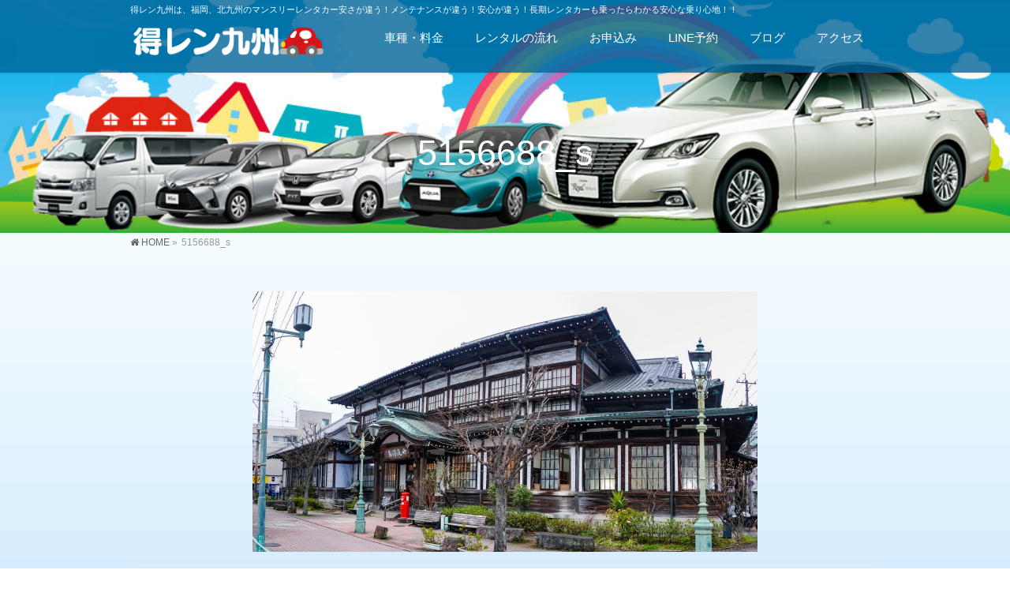

--- FILE ---
content_type: text/html; charset=UTF-8
request_url: https://tokurenkyushu.com/2022/09/02/%E3%82%B7%E3%83%AB%E3%83%90%E3%83%BC%E3%82%A6%E3%82%A3%E3%83%BC%E3%82%AF%E3%80%80%E5%B1%B1%E5%8F%A3%E3%83%BB%E4%B9%9D%E5%B7%9E%E6%97%85%E8%A1%8C%E3%80%80%E3%83%AC%E3%83%B3%E3%82%BF%E3%82%AB%E3%83%BC/5156688_s/
body_size: 8798
content:
<!DOCTYPE html> <!--[if IE]><meta http-equiv="X-UA-Compatible" content="IE=Edge"> <![endif]--><html xmlns:fb="http://ogp.me/ns/fb#" lang="ja"><head><meta charset="UTF-8" /><link rel="start" href="https://tokurenkyushu.com" title="HOME" /><link href="https://use.fontawesome.com/releases/v5.0.6/css/all.css" rel="stylesheet"> <!--[if lte IE 8]><link rel="stylesheet" type="text/css" media="all" href="https://tokurenkyushu.com/wp-content/themes/tokurenkyushu/style_oldie.css" /> <![endif]--><meta id="viewport" name="viewport" content="width=device-width, initial-scale=1"> <!--[if lt IE 9]><script src="https://tokurenkyushu.com/wp-content/themes/biz-vektor/js/html5.js"></script><![endif]--><meta name='robots' content='index, follow, max-image-preview:large, max-snippet:-1, max-video-preview:-1' /><link media="all" href="https://tokurenkyushu.com/wp-content/cache/autoptimize/css/autoptimize_00a7e296f92305f490bf4d365bd9727f.css" rel="stylesheet"><title>5156688_s - 得レン九州｜北九州の格安マンスリーレンタカーショップ</title><link rel="canonical" href="https://tokurenkyushu.com/2022/09/02/シルバーウィーク　山口・九州旅行　レンタカー/5156688_s/" /><meta property="og:locale" content="ja_JP" /><meta property="og:type" content="article" /><meta property="og:title" content="5156688_s - 得レン九州｜北九州の格安マンスリーレンタカーショップ" /><meta property="og:description" content="別府　竹瓦温泉" /><meta property="og:url" content="https://tokurenkyushu.com/2022/09/02/シルバーウィーク　山口・九州旅行　レンタカー/5156688_s/" /><meta property="og:site_name" content="得レン九州｜北九州の格安マンスリーレンタカーショップ" /><meta property="article:modified_time" content="2022-09-01T06:17:33+00:00" /><meta property="og:image" content="https://tokurenkyushu.com/2022/09/02/%E3%82%B7%E3%83%AB%E3%83%90%E3%83%BC%E3%82%A6%E3%82%A3%E3%83%BC%E3%82%AF%E3%80%80%E5%B1%B1%E5%8F%A3%E3%83%BB%E4%B9%9D%E5%B7%9E%E6%97%85%E8%A1%8C%E3%80%80%E3%83%AC%E3%83%B3%E3%82%BF%E3%82%AB%E3%83%BC/5156688_s" /><meta property="og:image:width" content="640" /><meta property="og:image:height" content="330" /><meta property="og:image:type" content="image/jpeg" /><meta name="twitter:card" content="summary_large_image" /> <script type="application/ld+json" class="yoast-schema-graph">{"@context":"https://schema.org","@graph":[{"@type":"WebPage","@id":"https://tokurenkyushu.com/2022/09/02/%E3%82%B7%E3%83%AB%E3%83%90%E3%83%BC%E3%82%A6%E3%82%A3%E3%83%BC%E3%82%AF%E3%80%80%E5%B1%B1%E5%8F%A3%E3%83%BB%E4%B9%9D%E5%B7%9E%E6%97%85%E8%A1%8C%E3%80%80%E3%83%AC%E3%83%B3%E3%82%BF%E3%82%AB%E3%83%BC/5156688_s/","url":"https://tokurenkyushu.com/2022/09/02/%E3%82%B7%E3%83%AB%E3%83%90%E3%83%BC%E3%82%A6%E3%82%A3%E3%83%BC%E3%82%AF%E3%80%80%E5%B1%B1%E5%8F%A3%E3%83%BB%E4%B9%9D%E5%B7%9E%E6%97%85%E8%A1%8C%E3%80%80%E3%83%AC%E3%83%B3%E3%82%BF%E3%82%AB%E3%83%BC/5156688_s/","name":"5156688_s - 得レン九州｜北九州の格安マンスリーレンタカーショップ","isPartOf":{"@id":"https://tokurenkyushu.com/#website"},"primaryImageOfPage":{"@id":"https://tokurenkyushu.com/2022/09/02/%E3%82%B7%E3%83%AB%E3%83%90%E3%83%BC%E3%82%A6%E3%82%A3%E3%83%BC%E3%82%AF%E3%80%80%E5%B1%B1%E5%8F%A3%E3%83%BB%E4%B9%9D%E5%B7%9E%E6%97%85%E8%A1%8C%E3%80%80%E3%83%AC%E3%83%B3%E3%82%BF%E3%82%AB%E3%83%BC/5156688_s/#primaryimage"},"image":{"@id":"https://tokurenkyushu.com/2022/09/02/%E3%82%B7%E3%83%AB%E3%83%90%E3%83%BC%E3%82%A6%E3%82%A3%E3%83%BC%E3%82%AF%E3%80%80%E5%B1%B1%E5%8F%A3%E3%83%BB%E4%B9%9D%E5%B7%9E%E6%97%85%E8%A1%8C%E3%80%80%E3%83%AC%E3%83%B3%E3%82%BF%E3%82%AB%E3%83%BC/5156688_s/#primaryimage"},"thumbnailUrl":"https://tokurenkyushu.com/wp-content/uploads/2022/09/5156688_s.jpg","datePublished":"2022-09-01T06:12:54+00:00","dateModified":"2022-09-01T06:17:33+00:00","breadcrumb":{"@id":"https://tokurenkyushu.com/2022/09/02/%E3%82%B7%E3%83%AB%E3%83%90%E3%83%BC%E3%82%A6%E3%82%A3%E3%83%BC%E3%82%AF%E3%80%80%E5%B1%B1%E5%8F%A3%E3%83%BB%E4%B9%9D%E5%B7%9E%E6%97%85%E8%A1%8C%E3%80%80%E3%83%AC%E3%83%B3%E3%82%BF%E3%82%AB%E3%83%BC/5156688_s/#breadcrumb"},"inLanguage":"ja","potentialAction":[{"@type":"ReadAction","target":["https://tokurenkyushu.com/2022/09/02/%E3%82%B7%E3%83%AB%E3%83%90%E3%83%BC%E3%82%A6%E3%82%A3%E3%83%BC%E3%82%AF%E3%80%80%E5%B1%B1%E5%8F%A3%E3%83%BB%E4%B9%9D%E5%B7%9E%E6%97%85%E8%A1%8C%E3%80%80%E3%83%AC%E3%83%B3%E3%82%BF%E3%82%AB%E3%83%BC/5156688_s/"]}]},{"@type":"ImageObject","inLanguage":"ja","@id":"https://tokurenkyushu.com/2022/09/02/%E3%82%B7%E3%83%AB%E3%83%90%E3%83%BC%E3%82%A6%E3%82%A3%E3%83%BC%E3%82%AF%E3%80%80%E5%B1%B1%E5%8F%A3%E3%83%BB%E4%B9%9D%E5%B7%9E%E6%97%85%E8%A1%8C%E3%80%80%E3%83%AC%E3%83%B3%E3%82%BF%E3%82%AB%E3%83%BC/5156688_s/#primaryimage","url":"https://tokurenkyushu.com/wp-content/uploads/2022/09/5156688_s.jpg","contentUrl":"https://tokurenkyushu.com/wp-content/uploads/2022/09/5156688_s.jpg","width":640,"height":330,"caption":"別府　竹瓦温泉"},{"@type":"BreadcrumbList","@id":"https://tokurenkyushu.com/2022/09/02/%E3%82%B7%E3%83%AB%E3%83%90%E3%83%BC%E3%82%A6%E3%82%A3%E3%83%BC%E3%82%AF%E3%80%80%E5%B1%B1%E5%8F%A3%E3%83%BB%E4%B9%9D%E5%B7%9E%E6%97%85%E8%A1%8C%E3%80%80%E3%83%AC%E3%83%B3%E3%82%BF%E3%82%AB%E3%83%BC/5156688_s/#breadcrumb","itemListElement":[{"@type":"ListItem","position":1,"name":"ホーム","item":"https://tokurenkyushu.com/"},{"@type":"ListItem","position":2,"name":"2022年シルバーウィーク　九州・山口旅行にはレンタカーで｜北九州　格安レンタカー　得レン九州","item":"https://tokurenkyushu.com/2022/09/02/%e3%82%b7%e3%83%ab%e3%83%90%e3%83%bc%e3%82%a6%e3%82%a3%e3%83%bc%e3%82%af%e3%80%80%e5%b1%b1%e5%8f%a3%e3%83%bb%e4%b9%9d%e5%b7%9e%e6%97%85%e8%a1%8c%e3%80%80%e3%83%ac%e3%83%b3%e3%82%bf%e3%82%ab%e3%83%bc/"},{"@type":"ListItem","position":3,"name":"5156688_s"}]},{"@type":"WebSite","@id":"https://tokurenkyushu.com/#website","url":"https://tokurenkyushu.com/","name":"得レン九州","description":"得レン九州は、福岡、北九州のマンスリーレンタカー安さが違う！メンテナンスが違う！安心が違う！長期レンタカーも乗ったらわかる安心な乗り心地！！","publisher":{"@id":"https://tokurenkyushu.com/#organization"},"potentialAction":[{"@type":"SearchAction","target":{"@type":"EntryPoint","urlTemplate":"https://tokurenkyushu.com/?s={search_term_string}"},"query-input":{"@type":"PropertyValueSpecification","valueRequired":true,"valueName":"search_term_string"}}],"inLanguage":"ja"},{"@type":"Organization","@id":"https://tokurenkyushu.com/#organization","name":"株式会社ネクスト","url":"https://tokurenkyushu.com/","logo":{"@type":"ImageObject","inLanguage":"ja","@id":"https://tokurenkyushu.com/#/schema/logo/image/","url":"https://tokurenkyushu.com/wp-content/uploads/2018/02/tokuren_logo.png","contentUrl":"https://tokurenkyushu.com/wp-content/uploads/2018/02/tokuren_logo.png","width":562,"height":113,"caption":"株式会社ネクスト"},"image":{"@id":"https://tokurenkyushu.com/#/schema/logo/image/"}}]}</script> <link rel='dns-prefetch' href='//maxcdn.bootstrapcdn.com' /><link rel='dns-prefetch' href='//fonts.googleapis.com' /><link href='https://www.googletagmanager.com' rel='preconnect' /><link href='https://ssl.google-analytics.com' rel='preconnect' /><link rel="alternate" type="application/rss+xml" title="得レン九州｜北九州の格安マンスリーレンタカーショップ &raquo; フィード" href="https://tokurenkyushu.com/feed/" /><link rel="alternate" type="application/rss+xml" title="得レン九州｜北九州の格安マンスリーレンタカーショップ &raquo; コメントフィード" href="https://tokurenkyushu.com/comments/feed/" /><link rel="alternate" type="application/rss+xml" title="得レン九州｜北九州の格安マンスリーレンタカーショップ &raquo; 5156688_s のコメントのフィード" href="https://tokurenkyushu.com/2022/09/02/%e3%82%b7%e3%83%ab%e3%83%90%e3%83%bc%e3%82%a6%e3%82%a3%e3%83%bc%e3%82%af%e3%80%80%e5%b1%b1%e5%8f%a3%e3%83%bb%e4%b9%9d%e5%b7%9e%e6%97%85%e8%a1%8c%e3%80%80%e3%83%ac%e3%83%b3%e3%82%bf%e3%82%ab%e3%83%bc/5156688_s/feed/" /><meta name="description" content="別府　竹瓦温泉" /> <script type="text/javascript">window._wpemojiSettings = {"baseUrl":"https:\/\/s.w.org\/images\/core\/emoji\/16.0.1\/72x72\/","ext":".png","svgUrl":"https:\/\/s.w.org\/images\/core\/emoji\/16.0.1\/svg\/","svgExt":".svg","source":{"concatemoji":"https:\/\/tokurenkyushu.com\/wp-includes\/js\/wp-emoji-release.min.js?ver=6.8.3"}};
/*! This file is auto-generated */
!function(s,n){var o,i,e;function c(e){try{var t={supportTests:e,timestamp:(new Date).valueOf()};sessionStorage.setItem(o,JSON.stringify(t))}catch(e){}}function p(e,t,n){e.clearRect(0,0,e.canvas.width,e.canvas.height),e.fillText(t,0,0);var t=new Uint32Array(e.getImageData(0,0,e.canvas.width,e.canvas.height).data),a=(e.clearRect(0,0,e.canvas.width,e.canvas.height),e.fillText(n,0,0),new Uint32Array(e.getImageData(0,0,e.canvas.width,e.canvas.height).data));return t.every(function(e,t){return e===a[t]})}function u(e,t){e.clearRect(0,0,e.canvas.width,e.canvas.height),e.fillText(t,0,0);for(var n=e.getImageData(16,16,1,1),a=0;a<n.data.length;a++)if(0!==n.data[a])return!1;return!0}function f(e,t,n,a){switch(t){case"flag":return n(e,"\ud83c\udff3\ufe0f\u200d\u26a7\ufe0f","\ud83c\udff3\ufe0f\u200b\u26a7\ufe0f")?!1:!n(e,"\ud83c\udde8\ud83c\uddf6","\ud83c\udde8\u200b\ud83c\uddf6")&&!n(e,"\ud83c\udff4\udb40\udc67\udb40\udc62\udb40\udc65\udb40\udc6e\udb40\udc67\udb40\udc7f","\ud83c\udff4\u200b\udb40\udc67\u200b\udb40\udc62\u200b\udb40\udc65\u200b\udb40\udc6e\u200b\udb40\udc67\u200b\udb40\udc7f");case"emoji":return!a(e,"\ud83e\udedf")}return!1}function g(e,t,n,a){var r="undefined"!=typeof WorkerGlobalScope&&self instanceof WorkerGlobalScope?new OffscreenCanvas(300,150):s.createElement("canvas"),o=r.getContext("2d",{willReadFrequently:!0}),i=(o.textBaseline="top",o.font="600 32px Arial",{});return e.forEach(function(e){i[e]=t(o,e,n,a)}),i}function t(e){var t=s.createElement("script");t.src=e,t.defer=!0,s.head.appendChild(t)}"undefined"!=typeof Promise&&(o="wpEmojiSettingsSupports",i=["flag","emoji"],n.supports={everything:!0,everythingExceptFlag:!0},e=new Promise(function(e){s.addEventListener("DOMContentLoaded",e,{once:!0})}),new Promise(function(t){var n=function(){try{var e=JSON.parse(sessionStorage.getItem(o));if("object"==typeof e&&"number"==typeof e.timestamp&&(new Date).valueOf()<e.timestamp+604800&&"object"==typeof e.supportTests)return e.supportTests}catch(e){}return null}();if(!n){if("undefined"!=typeof Worker&&"undefined"!=typeof OffscreenCanvas&&"undefined"!=typeof URL&&URL.createObjectURL&&"undefined"!=typeof Blob)try{var e="postMessage("+g.toString()+"("+[JSON.stringify(i),f.toString(),p.toString(),u.toString()].join(",")+"));",a=new Blob([e],{type:"text/javascript"}),r=new Worker(URL.createObjectURL(a),{name:"wpTestEmojiSupports"});return void(r.onmessage=function(e){c(n=e.data),r.terminate(),t(n)})}catch(e){}c(n=g(i,f,p,u))}t(n)}).then(function(e){for(var t in e)n.supports[t]=e[t],n.supports.everything=n.supports.everything&&n.supports[t],"flag"!==t&&(n.supports.everythingExceptFlag=n.supports.everythingExceptFlag&&n.supports[t]);n.supports.everythingExceptFlag=n.supports.everythingExceptFlag&&!n.supports.flag,n.DOMReady=!1,n.readyCallback=function(){n.DOMReady=!0}}).then(function(){return e}).then(function(){var e;n.supports.everything||(n.readyCallback(),(e=n.source||{}).concatemoji?t(e.concatemoji):e.wpemoji&&e.twemoji&&(t(e.twemoji),t(e.wpemoji)))}))}((window,document),window._wpemojiSettings);</script> <link rel='stylesheet' id='Biz_Vektor_add_font_awesome-css' href='//maxcdn.bootstrapcdn.com/font-awesome/4.3.0/css/font-awesome.min.css?ver=6.8.3' type='text/css' media='all' /><link rel='stylesheet' id='Biz_Vektor_add_web_fonts-css' href='//fonts.googleapis.com/css?family=Droid+Sans%3A700%7CLato%3A900%7CAnton&#038;ver=6.8.3' type='text/css' media='all' /><link rel="https://api.w.org/" href="https://tokurenkyushu.com/wp-json/" /><link rel="alternate" title="JSON" type="application/json" href="https://tokurenkyushu.com/wp-json/wp/v2/media/1869" /><link rel="EditURI" type="application/rsd+xml" title="RSD" href="https://tokurenkyushu.com/xmlrpc.php?rsd" /><link rel='shortlink' href='https://tokurenkyushu.com/?p=1869' /><link rel="alternate" title="oEmbed (JSON)" type="application/json+oembed" href="https://tokurenkyushu.com/wp-json/oembed/1.0/embed?url=https%3A%2F%2Ftokurenkyushu.com%2F2022%2F09%2F02%2F%25e3%2582%25b7%25e3%2583%25ab%25e3%2583%2590%25e3%2583%25bc%25e3%2582%25a6%25e3%2582%25a3%25e3%2583%25bc%25e3%2582%25af%25e3%2580%2580%25e5%25b1%25b1%25e5%258f%25a3%25e3%2583%25bb%25e4%25b9%259d%25e5%25b7%259e%25e6%2597%2585%25e8%25a1%258c%25e3%2580%2580%25e3%2583%25ac%25e3%2583%25b3%25e3%2582%25bf%25e3%2582%25ab%25e3%2583%25bc%2F5156688_s%2F" /><link rel="alternate" title="oEmbed (XML)" type="text/xml+oembed" href="https://tokurenkyushu.com/wp-json/oembed/1.0/embed?url=https%3A%2F%2Ftokurenkyushu.com%2F2022%2F09%2F02%2F%25e3%2582%25b7%25e3%2583%25ab%25e3%2583%2590%25e3%2583%25bc%25e3%2582%25a6%25e3%2582%25a3%25e3%2583%25bc%25e3%2582%25af%25e3%2580%2580%25e5%25b1%25b1%25e5%258f%25a3%25e3%2583%25bb%25e4%25b9%259d%25e5%25b7%259e%25e6%2597%2585%25e8%25a1%258c%25e3%2580%2580%25e3%2583%25ac%25e3%2583%25b3%25e3%2582%25bf%25e3%2582%25ab%25e3%2583%25bc%2F5156688_s%2F&#038;format=xml" /><meta property="og:site_name" content="得レン九州｜北九州の格安マンスリーレンタカーショップ" /><meta property="og:url" content="https://tokurenkyushu.com/2022/09/02/%e3%82%b7%e3%83%ab%e3%83%90%e3%83%bc%e3%82%a6%e3%82%a3%e3%83%bc%e3%82%af%e3%80%80%e5%b1%b1%e5%8f%a3%e3%83%bb%e4%b9%9d%e5%b7%9e%e6%97%85%e8%a1%8c%e3%80%80%e3%83%ac%e3%83%b3%e3%82%bf%e3%82%ab%e3%83%bc/5156688_s/" /><meta property="fb:app_id" content="" /><meta property="og:type" content="article" /><meta property="og:title" content="5156688_s | 得レン九州｜北九州の格安マンスリーレンタカーショップ" /><meta property="og:description" content="別府　竹瓦温泉" /> <!--[if lte IE 8]><link rel="stylesheet" type="text/css" media="all" href="https://tokurenkyushu.com/wp-content/plugins/bizvektor-vast/css/vast_old_ie.min.css" /> <![endif]--><link rel="pingback" href="https://tokurenkyushu.com/xmlrpc.php" /><style type="text/css" id="custom-background-css">body.custom-background { background-color: #ffffff; background-image: url("https://tokurenkyushu.com/wp-content/uploads/2018/02/bg.gif"); background-position: center center; background-size: cover; background-repeat: no-repeat; background-attachment: fixed; }</style><!--[if lte IE 8]><style type="text/css">.headMainMenu li:hover li a:hover { color:#333; }
.headMainMenu li.current-page-item a,
.headMainMenu li.current_page_item a,
.headMainMenu li.current-menu-ancestor a,
.headMainMenu li.current-page-ancestor a { color:#333;}
.headMainMenu li.current-page-item a span,
.headMainMenu li.current_page_item a span,
.headMainMenu li.current-menu-ancestor a span,
.headMainMenu li.current-page-ancestor a span { color:#23a8d0; }</style><![endif]--> <script type="text/javascript">var bizvektor_vast = {"theme_plus_mobile":false,"headerAreaBg":true};</script> <style type="text/css">.contact_btn{
  margin-bottom:20px;
  width:100%;
}

.content h2{
	position: relative;
padding: 0.5em 0.5em;
	border-bottom:none;
   background:-webkit-gradient(linear, left top, left bottom, from(#9fe8fe), to(#0096c3));
    background:-webkit-linear-gradient(top,  #9fe8fe, #0096c3);
    background:-moz-linear-gradient(top, #9fe8fe, #0096c3);
    background:-o-linear-gradient(top,  #9fe8fe, #0096c3);
    background:linear-gradient(to bottom, #9fe8fe, #0096c3);
	color:#fff;
	 font-weight:bold; 
	padding-left: 5px;
}

.content h2:before {
  content: url(//tokurenkyushu.com/wp-content/uploads/2018/02/h2_icon.png);

}

.content h2:after{
  content: "";
  position:absolute;
  top:0;
  right:0;
  width:0;
  height:0;
    border-top: 30px solid #edf6fd;
    border-right: 30px solid #edf6fd;
    border-left: 30px solid transparent;
    border-bottom:30px solid #edf6fd;
}

.box-left {
	width:48%;
	float:left;
	margin-right:4%;
	margin-bottom:30px;
}

.box-right {
	width:48%;
	float:left;
		margin-bottom:30px;
}

.box-clear {
	clear:both;
}

.blue-box {
	position:relative;
	background-color:#d1edfb;
	box-shadow: 2px 2px 4px gray;
	width:98%;
	margin-left:2%;
}

.white-box {
	position:relative;
	background-color:#ffffff;
	box-shadow: 2px 2px 4px gray;
    height: 370px;
}
@media screen and (max-width:750px){
  .white-box {
    height: fit-content;
  }
}

.top-scene-img{
	padding-top:10px;
	width:96%;
	margin:0 auto;
}

img.text-title{
	position:absolute;
	left:-2%;
}

#top-scene p{
	margin:70px 20px 40px 20px;
			text-align: center;
}

#corner .corner-text{
	margin:30px ;
}

.center{
		text-align: center;
}

.tokuren-btn {
  display: inline-block;
  padding:5px 30px;
  color: #FFF;
  text-decoration :none;
  background: #7ecef4;
  box-shadow: 0 2px 4px rgba(0,0,0,0.3);
  transition: .3s;
	margin-bottom:20px;
}

.tokuren-btn:hover {
  box-shadow: 0 0 2px rgba(0,0,0,0.2);
}

.content h2{
	border:none;

}

ul .osusume{
  padding: 0;
  position: relative;
}

u .osusumel li {
  color: white;
  background: #81d0cb;
  line-height: 1.5;
  padding: 0.5em 0.5em 0.5em 2em;
  border-bottom: 2px solid white;
  list-style-type: none!important;
  font-weight: bold; /*好みで太字に*/
}

ul .osusume li:before {/*疑似要素*/
  font-family: "Font Awesome 5 Free";
  content: "\f14a";
  position: absolute;
  left : 0.5em; /*左端からのアイコンまでの距離*/
  color: white; /*アイコン色*/
}


.content th, .content thead th {
    background-color: #00b7ee;
}

@media screen and (max-width:640px){

 .box-left,.box-right {
    display: block;
    width: 100%;
    margin-bottom: 20px;
  }
	
	.content h2:after{
  content: "";
  position:absolute;
  top:0;
  right:0;
  width:0;
  height:0;
    border-top: 20px solid transparent;
    border-right: 20px solid transparent;
    border-left: 20px solid transparent;
    border-bottom:20px solid transparent;
}
	#topMainBnr {
		top: 40px;}
}</style> <script type="text/javascript">var _gaq = _gaq || [];
  _gaq.push(['_setAccount', 'UA-119047782-1']);
  _gaq.push(['_trackPageview']);
    (function() {
	var ga = document.createElement('script'); ga.type = 'text/javascript'; ga.async = true;
	ga.src = ('https:' == document.location.protocol ? 'https://ssl' : 'http://www') + '.google-analytics.com/ga.js';
	var s = document.getElementsByTagName('script')[0]; s.parentNode.insertBefore(ga, s);
  })();</script>  <script async src="https://www.googletagmanager.com/gtag/js?id=G-JTWQQ8F386"></script> <script>window.dataLayer = window.dataLayer || [];
  function gtag(){dataLayer.push(arguments);}
  gtag('js', new Date());

  gtag('config', 'G-JTWQQ8F386');</script> </head><body class="attachment wp-singular attachment-template-default single single-attachment postid-1869 attachmentid-1869 attachment-jpeg custom-background wp-theme-biz-vektor wp-child-theme-tokurenkyushu two-column right-sidebar"><div id="fb-root"></div><div id="wrap"> <!--[if lte IE 8]><div id="eradi_ie_box"><div class="alert_title">ご利用の <span style="font-weight: bold;">Internet Exproler</span> は古すぎます。</div><p>あなたがご利用の Internet Explorer はすでにサポートが終了しているため、正しい表示・動作を保証しておりません。<br /> 古い Internet Exproler はセキュリティーの観点からも、<a href="https://www.microsoft.com/ja-jp/windows/lifecycle/iesupport/" target="_blank" >新しいブラウザに移行する事が強く推奨されています。</a><br /> <a href="http://windows.microsoft.com/ja-jp/internet-explorer/" target="_blank" >最新のInternet Exproler</a> や <a href="https://www.microsoft.com/ja-jp/windows/microsoft-edge" target="_blank" >Edge</a> を利用するか、<a href="https://www.google.co.jp/chrome/browser/index.html" target="_blank">Chrome</a> や <a href="https://www.mozilla.org/ja/firefox/new/" target="_blank">Firefox</a> など、より早くて快適なブラウザをご利用ください。</p></div> <![endif]--><div id="headerTop"><div class="innerBox"><div id="site-description">得レン九州は、福岡、北九州のマンスリーレンタカー安さが違う！メンテナンスが違う！安心が違う！長期レンタカーも乗ったらわかる安心な乗り心地！！</div></div></div><div id="header"><div id="headerInner" class="innerBox"><div id="site-title"> <a href="https://tokurenkyushu.com/" title="得レン九州｜北九州の格安マンスリーレンタカーショップ" rel="home"> <img src="https://tokurenkyushu.com/wp-content/uploads/2018/02/tokuren_logo.png" alt="得レン九州｜北九州の格安マンスリーレンタカーショップ" /></a></div><div id="gMenu"><div id="gMenuInner" class="innerBox"><h3 class="assistive-text" onclick="showHide('header');"><span>MENU</span></h3><div class="skip-link screen-reader-text"> <a href=".content" title="メニューを飛ばす">メニューを飛ばす</a></div><div class="headMainMenu"><div class="menu-%e3%82%b0%e3%83%ad%e3%83%bc%e3%83%90%e3%83%ab%e3%83%8a%e3%83%93%e3%83%a1%e3%83%8b%e3%83%a5%e3%83%bc-container"><ul id="menu-%e3%82%b0%e3%83%ad%e3%83%bc%e3%83%90%e3%83%ab%e3%83%8a%e3%83%93%e3%83%a1%e3%83%8b%e3%83%a5%e3%83%bc" class="menu"><li id="menu-item-1159" class="menu-item menu-item-type-post_type menu-item-object-page"><a href="https://tokurenkyushu.com/car/"><strong>車種・料金</strong></a></li><li id="menu-item-325" class="menu-item menu-item-type-post_type menu-item-object-page"><a href="https://tokurenkyushu.com/flow/"><strong>レンタルの流れ</strong></a></li><li id="menu-item-1149" class="menu-item menu-item-type-post_type menu-item-object-page"><a href="https://tokurenkyushu.com/application/"><strong>お申込み</strong></a></li><li id="menu-item-1148" class="menu-item menu-item-type-post_type menu-item-object-page"><a href="https://tokurenkyushu.com/line-yoyaku/"><strong>LINE予約</strong></a></li><li id="menu-item-32" class="menu-item menu-item-type-post_type menu-item-object-page current_page_parent"><a href="https://tokurenkyushu.com/blog/"><strong>ブログ</strong></a></li><li id="menu-item-28" class="menu-item menu-item-type-post_type menu-item-object-page menu-item-has-children"><a href="https://tokurenkyushu.com/access/"><strong>アクセス</strong></a><ul class="sub-menu"><li id="menu-item-26" class="menu-item menu-item-type-post_type menu-item-object-page"><a href="https://tokurenkyushu.com/company/">会社概要</a></li><li id="menu-item-25" class="menu-item menu-item-type-post_type menu-item-object-page"><a href="https://tokurenkyushu.com/contact/">お問合せ</a></li></ul></li></ul></div></div></div></div></div></div><div id="pageTitBnr"><div class="innerBox"><div id="pageTitInner"><h1 id="pageTit"> 5156688_s</h1></div></div></div><div id="panList"><div id="panListInner" class="innerBox"><ul><li id="panHome"><a href="https://tokurenkyushu.com"><span>HOME</span></a> &raquo;</li><li><span>5156688_s</span></li></ul></div></div><div id="main"><div id="container" class="innerBox"><div id="content" class="content wide"><div id="post-1869" class="post-1869 attachment type-attachment status-inherit hentry"><div class="entry-content"><div class="entry-attachment"><p class="attachment"><a href="https://tokurenkyushu.com/2022/09/02/%e3%82%b7%e3%83%ab%e3%83%90%e3%83%bc%e3%82%a6%e3%82%a3%e3%83%bc%e3%82%af%e3%80%80%e5%b1%b1%e5%8f%a3%e3%83%bb%e4%b9%9d%e5%b7%9e%e6%97%85%e8%a1%8c%e3%80%80%e3%83%ac%e3%83%b3%e3%82%bf%e3%82%ab%e3%83%bc/24214901_s/" title="5156688_s" rel="attachment"><img width="640" height="330" src="https://tokurenkyushu.com/wp-content/uploads/2022/09/5156688_s.jpg" class="attachment-900x9999 size-900x9999" alt="別府温泉" decoding="async" fetchpriority="high" srcset="https://tokurenkyushu.com/wp-content/uploads/2022/09/5156688_s.jpg 640w, https://tokurenkyushu.com/wp-content/uploads/2022/09/5156688_s-300x155.jpg 300w" sizes="(max-width: 640px) 100vw, 640px" /></a></p><div id="nav-below" class="navigation"><div class="nav-previous"><a href='https://tokurenkyushu.com/2022/09/02/%e3%82%b7%e3%83%ab%e3%83%90%e3%83%bc%e3%82%a6%e3%82%a3%e3%83%bc%e3%82%af%e3%80%80%e5%b1%b1%e5%8f%a3%e3%83%bb%e4%b9%9d%e5%b7%9e%e6%97%85%e8%a1%8c%e3%80%80%e3%83%ac%e3%83%b3%e3%82%bf%e3%82%ab%e3%83%bc/24556374_s/'>24556374_s</a></div><div class="nav-next"><a href='https://tokurenkyushu.com/2022/09/02/%e3%82%b7%e3%83%ab%e3%83%90%e3%83%bc%e3%82%a6%e3%82%a3%e3%83%bc%e3%82%af%e3%80%80%e5%b1%b1%e5%8f%a3%e3%83%bb%e4%b9%9d%e5%b7%9e%e6%97%85%e8%a1%8c%e3%80%80%e3%83%ac%e3%83%b3%e3%82%bf%e3%82%ab%e3%83%bc/24214901_s/'>24214901_s</a></div></div></div><div class="entry-caption">別府　竹瓦温泉</div></div></div></div></div></div><div id="back-top"> <a href="#wrap"> <img id="pagetop" src="https://tokurenkyushu.com/wp-content/themes/biz-vektor/js/res-vektor/images/footer_pagetop.png" alt="PAGETOP" /> </a></div><div id="footerSection"><div id="pagetop"><div id="pagetopInner" class="innerBox"> <a href="#wrap">PAGETOP</a></div></div><div id="footMenu"><div id="footMenuInner" class="innerBox"><div class="menu-%e3%83%95%e3%83%83%e3%82%bf%e3%83%bc-container"><ul id="menu-%e3%83%95%e3%83%83%e3%82%bf%e3%83%bc" class="menu"><li id="menu-item-34" class="menu-item menu-item-type-post_type menu-item-object-page menu-item-34"><a href="https://tokurenkyushu.com/company/">会社概要</a></li><li id="menu-item-35" class="menu-item menu-item-type-post_type menu-item-object-page menu-item-35"><a href="https://tokurenkyushu.com/company/qanda/">よくある質問</a></li><li id="menu-item-369" class="menu-item menu-item-type-post_type menu-item-object-page menu-item-369"><a href="https://tokurenkyushu.com/%e4%bf%9d%e9%99%ba%e3%83%bb%e8%a3%9c%e5%84%9f/">保険・補償</a></li><li id="menu-item-345" class="menu-item menu-item-type-post_type menu-item-object-page menu-item-privacy-policy menu-item-345"><a rel="privacy-policy" href="https://tokurenkyushu.com/privacy-policy/">プライバシーポリシー</a></li></ul></div></div></div><div id="footer"><div id="footerInner" class="innerBox"><dl id="footerOutline"><dt>得レン九州</dt><dd> 〒806-0041<br /> 福岡県北九州市八幡西区皇后崎町10-3<br /> TEL：050-5444-5217<br /></dd></dl><div id="footerSiteMap"><div class="menu-%e3%82%b5%e3%82%a4%e3%83%88%e3%83%9e%e3%83%83%e3%83%97-container"><ul id="menu-%e3%82%b5%e3%82%a4%e3%83%88%e3%83%9e%e3%83%83%e3%83%97" class="menu"><li id="menu-item-44" class="menu-item menu-item-type-post_type menu-item-object-page menu-item-home menu-item-44"><a href="https://tokurenkyushu.com/">HOME</a></li><li id="menu-item-1160" class="menu-item menu-item-type-post_type menu-item-object-page menu-item-1160"><a href="https://tokurenkyushu.com/car/">車種・料金</a></li><li id="menu-item-41" class="menu-item menu-item-type-post_type menu-item-object-page menu-item-41"><a href="https://tokurenkyushu.com/scene/">レンタル車種一覧</a></li><li id="menu-item-326" class="menu-item menu-item-type-post_type menu-item-object-page menu-item-326"><a href="https://tokurenkyushu.com/flow/">レンタルの流れ</a></li><li id="menu-item-43" class="menu-item menu-item-type-post_type menu-item-object-page current_page_parent menu-item-43"><a href="https://tokurenkyushu.com/blog/">BLOG</a></li><li id="menu-item-39" class="menu-item menu-item-type-post_type menu-item-object-page menu-item-39"><a href="https://tokurenkyushu.com/access/">アクセス</a></li><li id="menu-item-36" class="menu-item menu-item-type-post_type menu-item-object-page menu-item-36"><a href="https://tokurenkyushu.com/contact/">お問い合わせ</a></li><li id="menu-item-1155" class="menu-item menu-item-type-post_type menu-item-object-page menu-item-1155"><a href="https://tokurenkyushu.com/line-yoyaku/">LINE予約</a></li><li id="menu-item-1156" class="menu-item menu-item-type-post_type menu-item-object-page menu-item-1156"><a href="https://tokurenkyushu.com/application/">お申込み</a></li></ul></div></div></div></div><div id="siteBottom"><div id="siteBottomInner" class="innerBox"><div id="copy">Copyright &copy; <a href="https://tokurenkyushu.com/" rel="home">得レン九州</a> All Rights Reserved.</div><div id="powerd">Powered by <a href="https://ja.wordpress.org/">WordPress</a> &amp; <a href="http://bizvektor.com" target="_blank" title="無料WordPressテーマ BizVektor(ビズベクトル)"> BizVektor Theme</a> by <a href="http://www.vektor-inc.co.jp" target="_blank" title="株式会社ベクトル -ウェブサイト制作・WordPressカスタマイズ- [ 愛知県名古屋市 ]">Vektor,Inc.</a> technology.</div></div></div></div></div>  <script type="speculationrules">{"prefetch":[{"source":"document","where":{"and":[{"href_matches":"\/*"},{"not":{"href_matches":["\/wp-*.php","\/wp-admin\/*","\/wp-content\/uploads\/*","\/wp-content\/*","\/wp-content\/plugins\/*","\/wp-content\/themes\/tokurenkyushu\/*","\/wp-content\/themes\/biz-vektor\/*","\/*\\?(.+)"]}},{"not":{"selector_matches":"a[rel~=\"nofollow\"]"}},{"not":{"selector_matches":".no-prefetch, .no-prefetch a"}}]},"eagerness":"conservative"}]}</script> <script type="text/javascript" src="https://tokurenkyushu.com/wp-includes/js/dist/hooks.min.js?ver=4d63a3d491d11ffd8ac6" id="wp-hooks-js"></script> <script type="text/javascript" src="https://tokurenkyushu.com/wp-includes/js/dist/i18n.min.js?ver=5e580eb46a90c2b997e6" id="wp-i18n-js"></script> <script type="text/javascript" id="wp-i18n-js-after">wp.i18n.setLocaleData( { 'text direction\u0004ltr': [ 'ltr' ] } );</script> <script type="text/javascript" id="contact-form-7-js-translations">( function( domain, translations ) {
	var localeData = translations.locale_data[ domain ] || translations.locale_data.messages;
	localeData[""].domain = domain;
	wp.i18n.setLocaleData( localeData, domain );
} )( "contact-form-7", {"translation-revision-date":"2025-11-30 08:12:23+0000","generator":"GlotPress\/4.0.3","domain":"messages","locale_data":{"messages":{"":{"domain":"messages","plural-forms":"nplurals=1; plural=0;","lang":"ja_JP"},"This contact form is placed in the wrong place.":["\u3053\u306e\u30b3\u30f3\u30bf\u30af\u30c8\u30d5\u30a9\u30fc\u30e0\u306f\u9593\u9055\u3063\u305f\u4f4d\u7f6e\u306b\u7f6e\u304b\u308c\u3066\u3044\u307e\u3059\u3002"],"Error:":["\u30a8\u30e9\u30fc:"]}},"comment":{"reference":"includes\/js\/index.js"}} );</script> <script type="text/javascript" id="contact-form-7-js-before">var wpcf7 = {
    "api": {
        "root": "https:\/\/tokurenkyushu.com\/wp-json\/",
        "namespace": "contact-form-7\/v1"
    }
};</script> <script type="text/javascript" src="https://tokurenkyushu.com/wp-includes/js/jquery/jquery.min.js?ver=3.7.1" id="jquery-core-js"></script> <script type="text/javascript" id="biz-vektor-min-js-js-extra">var bv_sliderParams = {"slideshowSpeed":"7000","animation":"fade"};</script> <script type="text/javascript" src="https://www.google.com/recaptcha/api.js?render=6LfW9jYpAAAAAJsgF4qw1WHhpgj37ZovqaCei3-V&amp;ver=3.0" id="google-recaptcha-js"></script> <script type="text/javascript" src="https://tokurenkyushu.com/wp-includes/js/dist/vendor/wp-polyfill.min.js?ver=3.15.0" id="wp-polyfill-js"></script> <script type="text/javascript" id="wpcf7-recaptcha-js-before">var wpcf7_recaptcha = {
    "sitekey": "6LfW9jYpAAAAAJsgF4qw1WHhpgj37ZovqaCei3-V",
    "actions": {
        "homepage": "homepage",
        "contactform": "contactform"
    }
};</script> <script defer src="https://tokurenkyushu.com/wp-content/cache/autoptimize/js/autoptimize_e07456646deeb085b3ad45acd763249a.js"></script></body></html>

--- FILE ---
content_type: text/html; charset=utf-8
request_url: https://www.google.com/recaptcha/api2/anchor?ar=1&k=6LfW9jYpAAAAAJsgF4qw1WHhpgj37ZovqaCei3-V&co=aHR0cHM6Ly90b2t1cmVua3l1c2h1LmNvbTo0NDM.&hl=en&v=PoyoqOPhxBO7pBk68S4YbpHZ&size=invisible&anchor-ms=20000&execute-ms=30000&cb=fih445nx1k50
body_size: 48650
content:
<!DOCTYPE HTML><html dir="ltr" lang="en"><head><meta http-equiv="Content-Type" content="text/html; charset=UTF-8">
<meta http-equiv="X-UA-Compatible" content="IE=edge">
<title>reCAPTCHA</title>
<style type="text/css">
/* cyrillic-ext */
@font-face {
  font-family: 'Roboto';
  font-style: normal;
  font-weight: 400;
  font-stretch: 100%;
  src: url(//fonts.gstatic.com/s/roboto/v48/KFO7CnqEu92Fr1ME7kSn66aGLdTylUAMa3GUBHMdazTgWw.woff2) format('woff2');
  unicode-range: U+0460-052F, U+1C80-1C8A, U+20B4, U+2DE0-2DFF, U+A640-A69F, U+FE2E-FE2F;
}
/* cyrillic */
@font-face {
  font-family: 'Roboto';
  font-style: normal;
  font-weight: 400;
  font-stretch: 100%;
  src: url(//fonts.gstatic.com/s/roboto/v48/KFO7CnqEu92Fr1ME7kSn66aGLdTylUAMa3iUBHMdazTgWw.woff2) format('woff2');
  unicode-range: U+0301, U+0400-045F, U+0490-0491, U+04B0-04B1, U+2116;
}
/* greek-ext */
@font-face {
  font-family: 'Roboto';
  font-style: normal;
  font-weight: 400;
  font-stretch: 100%;
  src: url(//fonts.gstatic.com/s/roboto/v48/KFO7CnqEu92Fr1ME7kSn66aGLdTylUAMa3CUBHMdazTgWw.woff2) format('woff2');
  unicode-range: U+1F00-1FFF;
}
/* greek */
@font-face {
  font-family: 'Roboto';
  font-style: normal;
  font-weight: 400;
  font-stretch: 100%;
  src: url(//fonts.gstatic.com/s/roboto/v48/KFO7CnqEu92Fr1ME7kSn66aGLdTylUAMa3-UBHMdazTgWw.woff2) format('woff2');
  unicode-range: U+0370-0377, U+037A-037F, U+0384-038A, U+038C, U+038E-03A1, U+03A3-03FF;
}
/* math */
@font-face {
  font-family: 'Roboto';
  font-style: normal;
  font-weight: 400;
  font-stretch: 100%;
  src: url(//fonts.gstatic.com/s/roboto/v48/KFO7CnqEu92Fr1ME7kSn66aGLdTylUAMawCUBHMdazTgWw.woff2) format('woff2');
  unicode-range: U+0302-0303, U+0305, U+0307-0308, U+0310, U+0312, U+0315, U+031A, U+0326-0327, U+032C, U+032F-0330, U+0332-0333, U+0338, U+033A, U+0346, U+034D, U+0391-03A1, U+03A3-03A9, U+03B1-03C9, U+03D1, U+03D5-03D6, U+03F0-03F1, U+03F4-03F5, U+2016-2017, U+2034-2038, U+203C, U+2040, U+2043, U+2047, U+2050, U+2057, U+205F, U+2070-2071, U+2074-208E, U+2090-209C, U+20D0-20DC, U+20E1, U+20E5-20EF, U+2100-2112, U+2114-2115, U+2117-2121, U+2123-214F, U+2190, U+2192, U+2194-21AE, U+21B0-21E5, U+21F1-21F2, U+21F4-2211, U+2213-2214, U+2216-22FF, U+2308-230B, U+2310, U+2319, U+231C-2321, U+2336-237A, U+237C, U+2395, U+239B-23B7, U+23D0, U+23DC-23E1, U+2474-2475, U+25AF, U+25B3, U+25B7, U+25BD, U+25C1, U+25CA, U+25CC, U+25FB, U+266D-266F, U+27C0-27FF, U+2900-2AFF, U+2B0E-2B11, U+2B30-2B4C, U+2BFE, U+3030, U+FF5B, U+FF5D, U+1D400-1D7FF, U+1EE00-1EEFF;
}
/* symbols */
@font-face {
  font-family: 'Roboto';
  font-style: normal;
  font-weight: 400;
  font-stretch: 100%;
  src: url(//fonts.gstatic.com/s/roboto/v48/KFO7CnqEu92Fr1ME7kSn66aGLdTylUAMaxKUBHMdazTgWw.woff2) format('woff2');
  unicode-range: U+0001-000C, U+000E-001F, U+007F-009F, U+20DD-20E0, U+20E2-20E4, U+2150-218F, U+2190, U+2192, U+2194-2199, U+21AF, U+21E6-21F0, U+21F3, U+2218-2219, U+2299, U+22C4-22C6, U+2300-243F, U+2440-244A, U+2460-24FF, U+25A0-27BF, U+2800-28FF, U+2921-2922, U+2981, U+29BF, U+29EB, U+2B00-2BFF, U+4DC0-4DFF, U+FFF9-FFFB, U+10140-1018E, U+10190-1019C, U+101A0, U+101D0-101FD, U+102E0-102FB, U+10E60-10E7E, U+1D2C0-1D2D3, U+1D2E0-1D37F, U+1F000-1F0FF, U+1F100-1F1AD, U+1F1E6-1F1FF, U+1F30D-1F30F, U+1F315, U+1F31C, U+1F31E, U+1F320-1F32C, U+1F336, U+1F378, U+1F37D, U+1F382, U+1F393-1F39F, U+1F3A7-1F3A8, U+1F3AC-1F3AF, U+1F3C2, U+1F3C4-1F3C6, U+1F3CA-1F3CE, U+1F3D4-1F3E0, U+1F3ED, U+1F3F1-1F3F3, U+1F3F5-1F3F7, U+1F408, U+1F415, U+1F41F, U+1F426, U+1F43F, U+1F441-1F442, U+1F444, U+1F446-1F449, U+1F44C-1F44E, U+1F453, U+1F46A, U+1F47D, U+1F4A3, U+1F4B0, U+1F4B3, U+1F4B9, U+1F4BB, U+1F4BF, U+1F4C8-1F4CB, U+1F4D6, U+1F4DA, U+1F4DF, U+1F4E3-1F4E6, U+1F4EA-1F4ED, U+1F4F7, U+1F4F9-1F4FB, U+1F4FD-1F4FE, U+1F503, U+1F507-1F50B, U+1F50D, U+1F512-1F513, U+1F53E-1F54A, U+1F54F-1F5FA, U+1F610, U+1F650-1F67F, U+1F687, U+1F68D, U+1F691, U+1F694, U+1F698, U+1F6AD, U+1F6B2, U+1F6B9-1F6BA, U+1F6BC, U+1F6C6-1F6CF, U+1F6D3-1F6D7, U+1F6E0-1F6EA, U+1F6F0-1F6F3, U+1F6F7-1F6FC, U+1F700-1F7FF, U+1F800-1F80B, U+1F810-1F847, U+1F850-1F859, U+1F860-1F887, U+1F890-1F8AD, U+1F8B0-1F8BB, U+1F8C0-1F8C1, U+1F900-1F90B, U+1F93B, U+1F946, U+1F984, U+1F996, U+1F9E9, U+1FA00-1FA6F, U+1FA70-1FA7C, U+1FA80-1FA89, U+1FA8F-1FAC6, U+1FACE-1FADC, U+1FADF-1FAE9, U+1FAF0-1FAF8, U+1FB00-1FBFF;
}
/* vietnamese */
@font-face {
  font-family: 'Roboto';
  font-style: normal;
  font-weight: 400;
  font-stretch: 100%;
  src: url(//fonts.gstatic.com/s/roboto/v48/KFO7CnqEu92Fr1ME7kSn66aGLdTylUAMa3OUBHMdazTgWw.woff2) format('woff2');
  unicode-range: U+0102-0103, U+0110-0111, U+0128-0129, U+0168-0169, U+01A0-01A1, U+01AF-01B0, U+0300-0301, U+0303-0304, U+0308-0309, U+0323, U+0329, U+1EA0-1EF9, U+20AB;
}
/* latin-ext */
@font-face {
  font-family: 'Roboto';
  font-style: normal;
  font-weight: 400;
  font-stretch: 100%;
  src: url(//fonts.gstatic.com/s/roboto/v48/KFO7CnqEu92Fr1ME7kSn66aGLdTylUAMa3KUBHMdazTgWw.woff2) format('woff2');
  unicode-range: U+0100-02BA, U+02BD-02C5, U+02C7-02CC, U+02CE-02D7, U+02DD-02FF, U+0304, U+0308, U+0329, U+1D00-1DBF, U+1E00-1E9F, U+1EF2-1EFF, U+2020, U+20A0-20AB, U+20AD-20C0, U+2113, U+2C60-2C7F, U+A720-A7FF;
}
/* latin */
@font-face {
  font-family: 'Roboto';
  font-style: normal;
  font-weight: 400;
  font-stretch: 100%;
  src: url(//fonts.gstatic.com/s/roboto/v48/KFO7CnqEu92Fr1ME7kSn66aGLdTylUAMa3yUBHMdazQ.woff2) format('woff2');
  unicode-range: U+0000-00FF, U+0131, U+0152-0153, U+02BB-02BC, U+02C6, U+02DA, U+02DC, U+0304, U+0308, U+0329, U+2000-206F, U+20AC, U+2122, U+2191, U+2193, U+2212, U+2215, U+FEFF, U+FFFD;
}
/* cyrillic-ext */
@font-face {
  font-family: 'Roboto';
  font-style: normal;
  font-weight: 500;
  font-stretch: 100%;
  src: url(//fonts.gstatic.com/s/roboto/v48/KFO7CnqEu92Fr1ME7kSn66aGLdTylUAMa3GUBHMdazTgWw.woff2) format('woff2');
  unicode-range: U+0460-052F, U+1C80-1C8A, U+20B4, U+2DE0-2DFF, U+A640-A69F, U+FE2E-FE2F;
}
/* cyrillic */
@font-face {
  font-family: 'Roboto';
  font-style: normal;
  font-weight: 500;
  font-stretch: 100%;
  src: url(//fonts.gstatic.com/s/roboto/v48/KFO7CnqEu92Fr1ME7kSn66aGLdTylUAMa3iUBHMdazTgWw.woff2) format('woff2');
  unicode-range: U+0301, U+0400-045F, U+0490-0491, U+04B0-04B1, U+2116;
}
/* greek-ext */
@font-face {
  font-family: 'Roboto';
  font-style: normal;
  font-weight: 500;
  font-stretch: 100%;
  src: url(//fonts.gstatic.com/s/roboto/v48/KFO7CnqEu92Fr1ME7kSn66aGLdTylUAMa3CUBHMdazTgWw.woff2) format('woff2');
  unicode-range: U+1F00-1FFF;
}
/* greek */
@font-face {
  font-family: 'Roboto';
  font-style: normal;
  font-weight: 500;
  font-stretch: 100%;
  src: url(//fonts.gstatic.com/s/roboto/v48/KFO7CnqEu92Fr1ME7kSn66aGLdTylUAMa3-UBHMdazTgWw.woff2) format('woff2');
  unicode-range: U+0370-0377, U+037A-037F, U+0384-038A, U+038C, U+038E-03A1, U+03A3-03FF;
}
/* math */
@font-face {
  font-family: 'Roboto';
  font-style: normal;
  font-weight: 500;
  font-stretch: 100%;
  src: url(//fonts.gstatic.com/s/roboto/v48/KFO7CnqEu92Fr1ME7kSn66aGLdTylUAMawCUBHMdazTgWw.woff2) format('woff2');
  unicode-range: U+0302-0303, U+0305, U+0307-0308, U+0310, U+0312, U+0315, U+031A, U+0326-0327, U+032C, U+032F-0330, U+0332-0333, U+0338, U+033A, U+0346, U+034D, U+0391-03A1, U+03A3-03A9, U+03B1-03C9, U+03D1, U+03D5-03D6, U+03F0-03F1, U+03F4-03F5, U+2016-2017, U+2034-2038, U+203C, U+2040, U+2043, U+2047, U+2050, U+2057, U+205F, U+2070-2071, U+2074-208E, U+2090-209C, U+20D0-20DC, U+20E1, U+20E5-20EF, U+2100-2112, U+2114-2115, U+2117-2121, U+2123-214F, U+2190, U+2192, U+2194-21AE, U+21B0-21E5, U+21F1-21F2, U+21F4-2211, U+2213-2214, U+2216-22FF, U+2308-230B, U+2310, U+2319, U+231C-2321, U+2336-237A, U+237C, U+2395, U+239B-23B7, U+23D0, U+23DC-23E1, U+2474-2475, U+25AF, U+25B3, U+25B7, U+25BD, U+25C1, U+25CA, U+25CC, U+25FB, U+266D-266F, U+27C0-27FF, U+2900-2AFF, U+2B0E-2B11, U+2B30-2B4C, U+2BFE, U+3030, U+FF5B, U+FF5D, U+1D400-1D7FF, U+1EE00-1EEFF;
}
/* symbols */
@font-face {
  font-family: 'Roboto';
  font-style: normal;
  font-weight: 500;
  font-stretch: 100%;
  src: url(//fonts.gstatic.com/s/roboto/v48/KFO7CnqEu92Fr1ME7kSn66aGLdTylUAMaxKUBHMdazTgWw.woff2) format('woff2');
  unicode-range: U+0001-000C, U+000E-001F, U+007F-009F, U+20DD-20E0, U+20E2-20E4, U+2150-218F, U+2190, U+2192, U+2194-2199, U+21AF, U+21E6-21F0, U+21F3, U+2218-2219, U+2299, U+22C4-22C6, U+2300-243F, U+2440-244A, U+2460-24FF, U+25A0-27BF, U+2800-28FF, U+2921-2922, U+2981, U+29BF, U+29EB, U+2B00-2BFF, U+4DC0-4DFF, U+FFF9-FFFB, U+10140-1018E, U+10190-1019C, U+101A0, U+101D0-101FD, U+102E0-102FB, U+10E60-10E7E, U+1D2C0-1D2D3, U+1D2E0-1D37F, U+1F000-1F0FF, U+1F100-1F1AD, U+1F1E6-1F1FF, U+1F30D-1F30F, U+1F315, U+1F31C, U+1F31E, U+1F320-1F32C, U+1F336, U+1F378, U+1F37D, U+1F382, U+1F393-1F39F, U+1F3A7-1F3A8, U+1F3AC-1F3AF, U+1F3C2, U+1F3C4-1F3C6, U+1F3CA-1F3CE, U+1F3D4-1F3E0, U+1F3ED, U+1F3F1-1F3F3, U+1F3F5-1F3F7, U+1F408, U+1F415, U+1F41F, U+1F426, U+1F43F, U+1F441-1F442, U+1F444, U+1F446-1F449, U+1F44C-1F44E, U+1F453, U+1F46A, U+1F47D, U+1F4A3, U+1F4B0, U+1F4B3, U+1F4B9, U+1F4BB, U+1F4BF, U+1F4C8-1F4CB, U+1F4D6, U+1F4DA, U+1F4DF, U+1F4E3-1F4E6, U+1F4EA-1F4ED, U+1F4F7, U+1F4F9-1F4FB, U+1F4FD-1F4FE, U+1F503, U+1F507-1F50B, U+1F50D, U+1F512-1F513, U+1F53E-1F54A, U+1F54F-1F5FA, U+1F610, U+1F650-1F67F, U+1F687, U+1F68D, U+1F691, U+1F694, U+1F698, U+1F6AD, U+1F6B2, U+1F6B9-1F6BA, U+1F6BC, U+1F6C6-1F6CF, U+1F6D3-1F6D7, U+1F6E0-1F6EA, U+1F6F0-1F6F3, U+1F6F7-1F6FC, U+1F700-1F7FF, U+1F800-1F80B, U+1F810-1F847, U+1F850-1F859, U+1F860-1F887, U+1F890-1F8AD, U+1F8B0-1F8BB, U+1F8C0-1F8C1, U+1F900-1F90B, U+1F93B, U+1F946, U+1F984, U+1F996, U+1F9E9, U+1FA00-1FA6F, U+1FA70-1FA7C, U+1FA80-1FA89, U+1FA8F-1FAC6, U+1FACE-1FADC, U+1FADF-1FAE9, U+1FAF0-1FAF8, U+1FB00-1FBFF;
}
/* vietnamese */
@font-face {
  font-family: 'Roboto';
  font-style: normal;
  font-weight: 500;
  font-stretch: 100%;
  src: url(//fonts.gstatic.com/s/roboto/v48/KFO7CnqEu92Fr1ME7kSn66aGLdTylUAMa3OUBHMdazTgWw.woff2) format('woff2');
  unicode-range: U+0102-0103, U+0110-0111, U+0128-0129, U+0168-0169, U+01A0-01A1, U+01AF-01B0, U+0300-0301, U+0303-0304, U+0308-0309, U+0323, U+0329, U+1EA0-1EF9, U+20AB;
}
/* latin-ext */
@font-face {
  font-family: 'Roboto';
  font-style: normal;
  font-weight: 500;
  font-stretch: 100%;
  src: url(//fonts.gstatic.com/s/roboto/v48/KFO7CnqEu92Fr1ME7kSn66aGLdTylUAMa3KUBHMdazTgWw.woff2) format('woff2');
  unicode-range: U+0100-02BA, U+02BD-02C5, U+02C7-02CC, U+02CE-02D7, U+02DD-02FF, U+0304, U+0308, U+0329, U+1D00-1DBF, U+1E00-1E9F, U+1EF2-1EFF, U+2020, U+20A0-20AB, U+20AD-20C0, U+2113, U+2C60-2C7F, U+A720-A7FF;
}
/* latin */
@font-face {
  font-family: 'Roboto';
  font-style: normal;
  font-weight: 500;
  font-stretch: 100%;
  src: url(//fonts.gstatic.com/s/roboto/v48/KFO7CnqEu92Fr1ME7kSn66aGLdTylUAMa3yUBHMdazQ.woff2) format('woff2');
  unicode-range: U+0000-00FF, U+0131, U+0152-0153, U+02BB-02BC, U+02C6, U+02DA, U+02DC, U+0304, U+0308, U+0329, U+2000-206F, U+20AC, U+2122, U+2191, U+2193, U+2212, U+2215, U+FEFF, U+FFFD;
}
/* cyrillic-ext */
@font-face {
  font-family: 'Roboto';
  font-style: normal;
  font-weight: 900;
  font-stretch: 100%;
  src: url(//fonts.gstatic.com/s/roboto/v48/KFO7CnqEu92Fr1ME7kSn66aGLdTylUAMa3GUBHMdazTgWw.woff2) format('woff2');
  unicode-range: U+0460-052F, U+1C80-1C8A, U+20B4, U+2DE0-2DFF, U+A640-A69F, U+FE2E-FE2F;
}
/* cyrillic */
@font-face {
  font-family: 'Roboto';
  font-style: normal;
  font-weight: 900;
  font-stretch: 100%;
  src: url(//fonts.gstatic.com/s/roboto/v48/KFO7CnqEu92Fr1ME7kSn66aGLdTylUAMa3iUBHMdazTgWw.woff2) format('woff2');
  unicode-range: U+0301, U+0400-045F, U+0490-0491, U+04B0-04B1, U+2116;
}
/* greek-ext */
@font-face {
  font-family: 'Roboto';
  font-style: normal;
  font-weight: 900;
  font-stretch: 100%;
  src: url(//fonts.gstatic.com/s/roboto/v48/KFO7CnqEu92Fr1ME7kSn66aGLdTylUAMa3CUBHMdazTgWw.woff2) format('woff2');
  unicode-range: U+1F00-1FFF;
}
/* greek */
@font-face {
  font-family: 'Roboto';
  font-style: normal;
  font-weight: 900;
  font-stretch: 100%;
  src: url(//fonts.gstatic.com/s/roboto/v48/KFO7CnqEu92Fr1ME7kSn66aGLdTylUAMa3-UBHMdazTgWw.woff2) format('woff2');
  unicode-range: U+0370-0377, U+037A-037F, U+0384-038A, U+038C, U+038E-03A1, U+03A3-03FF;
}
/* math */
@font-face {
  font-family: 'Roboto';
  font-style: normal;
  font-weight: 900;
  font-stretch: 100%;
  src: url(//fonts.gstatic.com/s/roboto/v48/KFO7CnqEu92Fr1ME7kSn66aGLdTylUAMawCUBHMdazTgWw.woff2) format('woff2');
  unicode-range: U+0302-0303, U+0305, U+0307-0308, U+0310, U+0312, U+0315, U+031A, U+0326-0327, U+032C, U+032F-0330, U+0332-0333, U+0338, U+033A, U+0346, U+034D, U+0391-03A1, U+03A3-03A9, U+03B1-03C9, U+03D1, U+03D5-03D6, U+03F0-03F1, U+03F4-03F5, U+2016-2017, U+2034-2038, U+203C, U+2040, U+2043, U+2047, U+2050, U+2057, U+205F, U+2070-2071, U+2074-208E, U+2090-209C, U+20D0-20DC, U+20E1, U+20E5-20EF, U+2100-2112, U+2114-2115, U+2117-2121, U+2123-214F, U+2190, U+2192, U+2194-21AE, U+21B0-21E5, U+21F1-21F2, U+21F4-2211, U+2213-2214, U+2216-22FF, U+2308-230B, U+2310, U+2319, U+231C-2321, U+2336-237A, U+237C, U+2395, U+239B-23B7, U+23D0, U+23DC-23E1, U+2474-2475, U+25AF, U+25B3, U+25B7, U+25BD, U+25C1, U+25CA, U+25CC, U+25FB, U+266D-266F, U+27C0-27FF, U+2900-2AFF, U+2B0E-2B11, U+2B30-2B4C, U+2BFE, U+3030, U+FF5B, U+FF5D, U+1D400-1D7FF, U+1EE00-1EEFF;
}
/* symbols */
@font-face {
  font-family: 'Roboto';
  font-style: normal;
  font-weight: 900;
  font-stretch: 100%;
  src: url(//fonts.gstatic.com/s/roboto/v48/KFO7CnqEu92Fr1ME7kSn66aGLdTylUAMaxKUBHMdazTgWw.woff2) format('woff2');
  unicode-range: U+0001-000C, U+000E-001F, U+007F-009F, U+20DD-20E0, U+20E2-20E4, U+2150-218F, U+2190, U+2192, U+2194-2199, U+21AF, U+21E6-21F0, U+21F3, U+2218-2219, U+2299, U+22C4-22C6, U+2300-243F, U+2440-244A, U+2460-24FF, U+25A0-27BF, U+2800-28FF, U+2921-2922, U+2981, U+29BF, U+29EB, U+2B00-2BFF, U+4DC0-4DFF, U+FFF9-FFFB, U+10140-1018E, U+10190-1019C, U+101A0, U+101D0-101FD, U+102E0-102FB, U+10E60-10E7E, U+1D2C0-1D2D3, U+1D2E0-1D37F, U+1F000-1F0FF, U+1F100-1F1AD, U+1F1E6-1F1FF, U+1F30D-1F30F, U+1F315, U+1F31C, U+1F31E, U+1F320-1F32C, U+1F336, U+1F378, U+1F37D, U+1F382, U+1F393-1F39F, U+1F3A7-1F3A8, U+1F3AC-1F3AF, U+1F3C2, U+1F3C4-1F3C6, U+1F3CA-1F3CE, U+1F3D4-1F3E0, U+1F3ED, U+1F3F1-1F3F3, U+1F3F5-1F3F7, U+1F408, U+1F415, U+1F41F, U+1F426, U+1F43F, U+1F441-1F442, U+1F444, U+1F446-1F449, U+1F44C-1F44E, U+1F453, U+1F46A, U+1F47D, U+1F4A3, U+1F4B0, U+1F4B3, U+1F4B9, U+1F4BB, U+1F4BF, U+1F4C8-1F4CB, U+1F4D6, U+1F4DA, U+1F4DF, U+1F4E3-1F4E6, U+1F4EA-1F4ED, U+1F4F7, U+1F4F9-1F4FB, U+1F4FD-1F4FE, U+1F503, U+1F507-1F50B, U+1F50D, U+1F512-1F513, U+1F53E-1F54A, U+1F54F-1F5FA, U+1F610, U+1F650-1F67F, U+1F687, U+1F68D, U+1F691, U+1F694, U+1F698, U+1F6AD, U+1F6B2, U+1F6B9-1F6BA, U+1F6BC, U+1F6C6-1F6CF, U+1F6D3-1F6D7, U+1F6E0-1F6EA, U+1F6F0-1F6F3, U+1F6F7-1F6FC, U+1F700-1F7FF, U+1F800-1F80B, U+1F810-1F847, U+1F850-1F859, U+1F860-1F887, U+1F890-1F8AD, U+1F8B0-1F8BB, U+1F8C0-1F8C1, U+1F900-1F90B, U+1F93B, U+1F946, U+1F984, U+1F996, U+1F9E9, U+1FA00-1FA6F, U+1FA70-1FA7C, U+1FA80-1FA89, U+1FA8F-1FAC6, U+1FACE-1FADC, U+1FADF-1FAE9, U+1FAF0-1FAF8, U+1FB00-1FBFF;
}
/* vietnamese */
@font-face {
  font-family: 'Roboto';
  font-style: normal;
  font-weight: 900;
  font-stretch: 100%;
  src: url(//fonts.gstatic.com/s/roboto/v48/KFO7CnqEu92Fr1ME7kSn66aGLdTylUAMa3OUBHMdazTgWw.woff2) format('woff2');
  unicode-range: U+0102-0103, U+0110-0111, U+0128-0129, U+0168-0169, U+01A0-01A1, U+01AF-01B0, U+0300-0301, U+0303-0304, U+0308-0309, U+0323, U+0329, U+1EA0-1EF9, U+20AB;
}
/* latin-ext */
@font-face {
  font-family: 'Roboto';
  font-style: normal;
  font-weight: 900;
  font-stretch: 100%;
  src: url(//fonts.gstatic.com/s/roboto/v48/KFO7CnqEu92Fr1ME7kSn66aGLdTylUAMa3KUBHMdazTgWw.woff2) format('woff2');
  unicode-range: U+0100-02BA, U+02BD-02C5, U+02C7-02CC, U+02CE-02D7, U+02DD-02FF, U+0304, U+0308, U+0329, U+1D00-1DBF, U+1E00-1E9F, U+1EF2-1EFF, U+2020, U+20A0-20AB, U+20AD-20C0, U+2113, U+2C60-2C7F, U+A720-A7FF;
}
/* latin */
@font-face {
  font-family: 'Roboto';
  font-style: normal;
  font-weight: 900;
  font-stretch: 100%;
  src: url(//fonts.gstatic.com/s/roboto/v48/KFO7CnqEu92Fr1ME7kSn66aGLdTylUAMa3yUBHMdazQ.woff2) format('woff2');
  unicode-range: U+0000-00FF, U+0131, U+0152-0153, U+02BB-02BC, U+02C6, U+02DA, U+02DC, U+0304, U+0308, U+0329, U+2000-206F, U+20AC, U+2122, U+2191, U+2193, U+2212, U+2215, U+FEFF, U+FFFD;
}

</style>
<link rel="stylesheet" type="text/css" href="https://www.gstatic.com/recaptcha/releases/PoyoqOPhxBO7pBk68S4YbpHZ/styles__ltr.css">
<script nonce="70h4OP52NwVSm_1zzqXaGQ" type="text/javascript">window['__recaptcha_api'] = 'https://www.google.com/recaptcha/api2/';</script>
<script type="text/javascript" src="https://www.gstatic.com/recaptcha/releases/PoyoqOPhxBO7pBk68S4YbpHZ/recaptcha__en.js" nonce="70h4OP52NwVSm_1zzqXaGQ">
      
    </script></head>
<body><div id="rc-anchor-alert" class="rc-anchor-alert"></div>
<input type="hidden" id="recaptcha-token" value="[base64]">
<script type="text/javascript" nonce="70h4OP52NwVSm_1zzqXaGQ">
      recaptcha.anchor.Main.init("[\x22ainput\x22,[\x22bgdata\x22,\x22\x22,\[base64]/[base64]/[base64]/bmV3IHJbeF0oY1swXSk6RT09Mj9uZXcgclt4XShjWzBdLGNbMV0pOkU9PTM/bmV3IHJbeF0oY1swXSxjWzFdLGNbMl0pOkU9PTQ/[base64]/[base64]/[base64]/[base64]/[base64]/[base64]/[base64]/[base64]\x22,\[base64]\\u003d\x22,\x22E8K0Z8Kjw4MRbcOmw7nDp8OCw7xvcsKqw4XDkjx4TMK+wq7Cil7CvMKkSXNwQ8OBIsKHw79rCsKBwoQzUUc8w6sjwo8Pw5/ChSXDmMKHOHs2wpUTw5ErwpgRw4VLJsKkacKaVcORwr0aw4o3wpPDkH96woZ1w6nCuBnCkiYLbi9+w4tEIMKVwrDCh8Okwo7DrsKGw7snwoxLw5xuw4E0w5zCkFTCvsKENsK+Xk1/e8Kdwoh/T8ODPBpWQsOccQvCgSgUwq9YXsK9JF/ClTfCosK2H8O/w6/DvXjDqiHDrQNnOsOWw4jCnUlTfEPCkMKfNsK7w68Ow7thw7HCvsKeDnQUDXl6FcKiRsOSGMO4V8OyaDN/AhpAwpkLGsKEfcKHT8OUwovDl8Oiw680wqvCgSwiw4gNw6HCjcKKbcKJDE8CwrzCpRQ/a1FMWxwgw4tKQMO3w4HDpBPDhFnCsHs4IcO+H8KRw6nDncKdRh7DgsKUQnXDiMOBBMOHMxovN8Otwo7DssK9wrfCimDDv8OcA8KXw6rDlsKnf8KMIsKCw7VeNH0Gw4DClk/[base64]/wpTCvm8Aw6tWW8OSwpw+wrA0WQF1wpYdIhkfAwnCisO1w5AIw6/CjlREPMK6acKiwqlVDi3CqSYMw4oRBcOnwrp9BE/DqMOlwoEuaWArwrvCk3wpB0UHwqBqYMKdS8OcBXxFSMOENzzDjELCsSckPyRFW8Opw5bCtUdMw5w4Cmsqwr13R3vCvAXCpMOkdFFlQsOQDcONwqkiwqbCiMKUZGBYw5LCnFxQwqkdKMO+TAwwVhg6UcKKw6/DhcO3wr/CvsO6w4dRwopCRCvDqsKDZWzCuy5PwptPbcKNwo/CkcKbw5LDg8OYw5Aiwq0Bw6nDiMK8E8K8wpbDvlJ6RFTCqsOew4RVw5cmwpokwrHCqDEiegRNCEJTSsOxH8OYW8Kowr/Cr8KHU8Omw4hMwrJ5w604FT/Cqhw9axvCgB/CmcKTw7bCl3NXUsOEw43Ci8KcesO5w7XCqmpmw6DCi1AHw5xpA8KnFUrCoUFWTMOfCsKJCsKOw5kvwosxYMO8w6/CuMOAVlbDucKTw4bClsK3w5NHwqMffU0bwp7DpngJC8KBRcKfbMKrwr4idQPCundSHmF3wojCpsKuw5lDdcK7dwVXJC0UQsKKfiAINsOORsO4LHE2UMK2w6zDssORwp3CpMOPZCDDmMKTwqzDiBs1w4x1wr7DkRXDkHLDoMOTw4jDoksZdXF5wq14GA/DrirClEJbJ291C8KuXMKNwrHCkFsnCRPCk8KCw5fDhzXDicKhw67CpjZnw7BgVMOGEDFMdsOsfMOtw5fClTnCjmQRH0PCocK8MUl8f3pMw4HDnMO/[base64]/CkcOaw5XCkMK6NMO/w4EJDmh2DXzDl8OhEcOgw7Zyw54qw5vDm8OUw4tQwqLDm8K5TMOHwppBw5wkM8OcbQbCuVPDhXpVw4TChMK/DgvCoUwLHm7Ch8KISsOvwpIew4/CvMOoPiJ3fsO0PFYxUcOuCiTDpxRsw5zCpmpmwp7CiD/DoSIBwr5fw7bDosKjwrTDiRV7f8KTWcOKQ3tCVzjDgxvCs8KjwoLDoyhow5DDlMK9AsKHPMO5dsKYwpHCp0XDksOYw69nw5l1wrXCjz3ChhMqFMKqw5/[base64]/CvlQhwoMSwqvDoFMOwpMCw4XCo8OjdRPDuGjCuwPCkBMUwq3DnGHDsDrDgGPCgcKfw6DCj3gPX8Orwp/DoAlgwpXDqjDCjBjDncKtSsKLRXHCpMOww4fDhUjDjjA8wrNWwr7DgMKVBsKtTcO/[base64]/SsKVO1DDmA/DlBbCv0jDkMO6woDDosKEw4fCnjJCFRYHRsK9w5TCkgN0wptuZFLDmCjDusOyw7PCkR3DiFzCpMKIw7/DvsK8w5HDkgcvX8O5bcOvJ2vDnT/Cuz/DjsKCQmnCuAFHw79Vw4bCmMOsEXl4wowGw4fCoGPDvG3DsjvDnMOFcF3DsUEaEn0Fw5Jnw5LCncOhXgB4w4FlcXAfOXZORWbDucK8wrPCqmPDj0oXKlV2w7bDtUXDkl/[base64]/DqS7DqcOWcMKswq3DvcOlwo52wofCn23CgsOIw6jDhlrDtMKGwodswoLDpkpew4RcIGPDmcKmwqLDvHAaJcK5YsK1BEJxJkPDlMKDw6HCgMKzwpFOwo/Dn8OcYzgwwpLCsGTCgsKbwrcnC8KQwobDsMKACyzDgsKscFrCvxUnwo/DpgIYw69fwpNow7B8w5HDncOtM8Krw49wRg8gdMOtw5tAwqE+YR1hFQnDgHjCs3Aww63DuSFPO2A5w5xtw73Dn8OPNcKYw77Cq8KVIsKgPMOVwrwYw7zCrEpcwpx9wr5xDMOpw4/CnsOdT3DCj8Otw55zEsO6wr7CiMK5L8OzwoZhdxjDllh3wozCjWfDncO8MMKZA1omwrzCtDMQw7BqVMKUbUvDscKkwqArw5LCjMOHTMObw7xHL8OEFMKsw6ERw6sBw6zCr8Ovw7oRw7LCocOawrbDn8K/RsOKw7pdEgx2dsO6eEPCqj/CiQjDgcKWQ3wXwoRGw7MDw5PCinRAw6vDpMO8wqkkRsK5wrHDpAMwwpp8FxnCjn0jw5tJFUFXejfCsX5dYHdQw4hUw6N4w77CksOlw5/Dk07Dux15w4XChn1odh7CksOXb0cYw7R7WRPCvMO3w5XDpWTDjsOfw7Z9w7zDiMOQE8KOwrsbw47DucO5XcK1FcKHw7PCsBPCvsOZU8Knw55ywr4GasOowoUewrYLw4zDnyjDnnDDqUJKf8K+CMKmcMKawrYhQXAEBcKTbjbClRN4GMKDwop4DjYxwrPDok/CrMKVZ8Ocwp3DqSXCgsOlw5vCrE43w57CkljDosOAw5pSE8OOMsOyw6PDrn9QEcOYwr4jN8KGw4Fowq8/[base64]/Cs0vDpsKGRhU2G39Aw5VtwoRoB8OGw6PDj1UaOxzDg8KAwqV9w68eZMKswrh1W0bDgCFbwqRwwojCpivChQcnwp/CvFLClQXDusOHw4gBajcow5xMEcKCJ8KEwqnCpE7CuhLCmD/DjMOpw4TDn8KOfsObCMOywrtGwrgwLFJUTsOvF8O/[base64]/DtVPCmMKow6sYwqfDmnzDmlJSRMK0w6lMwrrCrsKuw57Csm3DkcKWw6JdRwrCgcKZwqfCslfDk8KnwrbDmQPCpsKPVsOEZHIOEXLDgTjCjsOGV8KZZMODaF9MEgNcw6hDw6PCs8KObMOLCcKQwrtmQwgowpJ2ChfDsDthTGHCrgrCqsKmwqrDpcOhwocNK0/DlcKVw67DrTtXwqYlUMKTw7nDlCnCuS9WZ8Oqw7k8NwMBL8ONB8KtLjDDuA3CpD4Qwo7Chzpcw5PDiBxWw7PDkBgKDx8RInjCicOCBxByLsKBfg5dwq5WKjV5RVB3T3oiw6/DgsKbwqzDk17DhxpjwoAzw7vCpX/Cm8KYw4E4HXMhL8OJwpjDslx1woDCvcKaTnnDvMOVJ8KZwrcwwoPDiHQgbmgKfn/DikpQUsKOwpQBw6tewrpEwpLCiMO+w4BydlMpHMKuw4pIcsKKIMO4DwTDmmgGw5fDhXzDisKvTULDvsOjwqPCo1s8wrTCvsKcTcOMwprDu08mHAjCvcKDw4HCvcKsICpZf0oLRsKBwo3ChMKEw5LCnHDDvAfDiMK4w6/DoUpHcMKuIcOWX0hcc8Oow7snwpApEUfDkcO4YAR4EsKrwobCgRBLw6dLKSINQnXDrz/[base64]/Cmi87MMOxwpF7w5bDpcOsw67CtsKAG8O/w5XDjVs+w4ISw7JRBsOFEsKlwp9zbMOdwoF9wr5DXMOAw7gVGizCiMOvw4w9w5QwH8KaH8O+w6nCtsO2Qk5NWDjDql/Cq3DCj8K1SMOsw43CucKAQFEHBUrDjA8AGmVnGMOFwog+wrATFmUaGMKRwrE8Y8KgwrR/bsK5w5Uvw6TDkDrDugwNSMKuw5TDoMK4w7TCu8K/w7jCt8KiwoPCisKww4UVw5AyK8KTZMKuw7cawr/CjAwKIksPdsOiBworeMKvHn3DoyhgDwsVwoPCmMOrw63CvsK+SMORfcKfJ2VDw5QmwoHCh0gPXMKKTlnDjXTCjMK3Im/CpsOUPcOscg1pMsOoBcO/J2TCiXR6w64Aw4gdGMOqw4HCuMOAwpnCmcOgwo8BwpN5woTCm3DCo8KYwp7CojfDo8KxwqkwJsKwSA/DksOaLMKfMMKRwpDCs23CscKSZMK8PWoTw5LDnMKew4k8AMKfw5nCphjDmcKJIsOaw6tyw7LCrMOTwqPCnTQTw4Q7w7XDusOkJ8KYw5jCncO9RsO1KVFnwqJqw49AwpXDvWDDscOvKSo2w6/[base64]/DtsOsZiYwWsKKw6HDokg1eQZIw7/Dj8KMw6cVej/Cm8Kgw7rDqsKYwpXCgxcowqh9w5bDsx/DvMOqRFBOOE04w6NIXcK9w5N4UCzDtsOWwq3ClFM5OcKDJMOFw5kcw71PIcKxFWbDpH8fY8Ogw5ZQw5c/Qn0iwrcCc1/CghfDmcOYw7VMEsK7VlrDucOgw6/CpxzCkcOew6DCpsOXa8KiJQ3CiMOxw6PCpjsmOkfDt1HCmzbDpcOkK0NNV8OKJMOTNi0VKB13w5ZVPlLCnHZbWiB5GMKNAB/CjsKdwpfDugdEBcO9QXnCuwbDm8OsOjdew4M2aFXDqCdow6nCig7DqMKOWXnCrcO/w5x4PMO6HMOgRErCgCEgwprDmz/CjcOnw6zDgsKAHUQlwrh2w7U5CcKAF8OwwqnCsWRrw5HDgh1sw5jDvWrCp30jwrwNYcOOFsKpwqI2cxzCiQpEDMOEBDfDn8K1wpEewrJ4w4EIwrzDoMKvw7zCpF3Dp1FAJ8OfU0tfZknDmGdUwr/[base64]/DuAt4ITTClcOfH8Oww4pAZ8KEw7nDiMKHNcK7UsOywpwOw7pmw5dDwrPCv2XClHZPU8OLw7Nnw60bBGtBwqQMwqXDvsOkw4PDl1t+ZsKswprCr39Nw4nDpsOzWsKMfCTClgfDqgnCkMOXaHnDssOeTMO/w7sYY1duNwnDg8OWGTjCi0NlKjlHeErCkT/DlcKXMMOFFcKcU1bDnDjCtzjDtGZLwo0FfMOlQcO4wpnClnI0R0DCr8KoajBbw7BSwpIlw7YlfS0rwpI4MFvDonjChmtuwrPCoMKhwpJFw7/[base64]/[base64]/CicObBsO+w6XCjDzDqcOSw5cRwpktw581PMKPbAzDkcKow7HCpcOUw7VYw50lJxHCj0QDWMOnw7LCrmjDoMOsKsOMYcKNw4dzw7zDkRvCjmtZS8KNG8OJFFNtB8OvI8OWw4ZEP8OxfSHDv8Kjw43Cp8KjMDfDiHcid8KNKl/DmsOtw4gZw7djJRYHRMKJIsK7w7rClsO+w6jCisKlw7TCjXjDoMKnw75ZLmLCuE7Du8KTKsOJw4TDoi1aw7XDgx0nwo3CtHrDgA4iX8Ocw4giw7lKw7vCm8OVw4jCp1ZbZDzDgsO/[base64]/[base64]/DoUAyVjfDmcK2woJLQlXCq3nDu2jDisOnNcOFe8OLwppeLsKEfMKBw5YnwqPDgCJgwrAlM8O7woLDk8O+HMO0P8OPRgzCucORWcK1wpVPw78PZF88KsKEwoHCtHbDr0/DkknDsMO/wqhtw7FBwoDCs3pDD18Lw51PcmjCnAQCRiLCqgzDqEgaH1olQF/Ct8OaPsOeasOHw5jCqiLDrcKDH8KAw4EReMO2XA/DocKCPyE8O8ONPRTDg8O0WmHCksKrw6rCkcKjLMKhK8KmTF5lATXDlsKxZSvCjsKFwr3DmsO2QijCnAcVA8KGPkHCscOSw603N8K8w6Z/XcOeQ8Ovw5PCvsKQwpLClMOTw616TcKEwoUSJSQgwrHCtsO7LRJPWgx0wrMtwpFAXMKOVcKWw5EkI8K4w6kRw6N8wpTClmECw6dEw6wbe1Yuwq3CpGxJF8Odw5pcwpkNw4FXNMKEw6zDo8Oyw5gQZ8O4JmDDiCvDpsOywojDslnCm0jDicK+w4vCvijCu3/DhB/CsMOYwq3CvcO4JsKFw5EaO8OEQMKwAcOFPcKcw6I8w75bw6LDhsK6w48lJsKGw57DkgNqf8Knw7FKwokJw604w6p2SMOQA8KuDcKuHzA8NQBsfn3DqTrChMOaE8OpwocPTywzfMOSw7DDkRzDoXR3A8Kew5/ClcO3w7LDk8Krd8K/w5fCtnrCosOqwq7DiFAjHMOCwrJAwpATwplvwopOwrJTw58vDQBCR8KrA8KDwrJ8O8O3w7rDr8KKw7PCp8KiP8KJfSrCucKdR3QPBMOQRxDDqMKKWcOTICR/NcO5BV0twpfDuX0ECsK6w5gKw5jCh8KpwoTDr8Krw5nCgj3Cm33CtcOsPTY1bgIAwp/[base64]/DhB91wpMHU8O2IcKUwoHCjxkowqfDn8ONdsO2woEtw58bwp3DoAcPPV/ClzTCq8KLw4DCtUHDtloHaSQLMMKiwrNOwpvDvcKRwpfDnVXCgycowpEFV8K4wr3Dp8KHw47CqQYawpQEPMKYwo3DhMOXanJiwoUsEcKxYcOgw7l/[base64]/DhcOWEcKfw65Xa8KTwqNDEsOJw7nDqzp2w5fDqcKhTsOxwqItwo95w7fCosOBU8KYwr1Aw5PDkMOrCUvDhk5zw5rCpcKFRTjChWbCqcKfYsOMfhHDjMKqa8OZDC4owq4kP8KMWVtmwqg/[base64]/[base64]/w44mGcKgwppoUcOvw4gewqZhwqEwwqfCt8O5M8Olw4zCiTUTwqEow4wYWDxBw6bDhcKwwojDnwLCn8OZBsKcw6NhD8KCwrF5Uz/CjsOhwqXDuSnCpMKcbcKJw5TDhVbCuMKgwqM/woHDlxRQeyFXWMO7wq0nwqzCscKbdcOBwozCqsK8wrjDqMOMKyF9D8KRBsK6LQcdEmzCrCpewpc8f2/Dt8O2OsORU8KJwpkHwqPCvCZ9w6nCjMK+VcOEFwLDusKJwplnfynCssKoAU4kwrUuXMOcw6Ehw6DCqgDClBrCg0TDsMOwFsKrwoPDgh7Dj8KRwp7DgXl7F8K8e8O/w73CmxbDh8KhYMOGw6jCgsKcf355wojCokHDnizDrkJhVcOVdVVDZsKtw4XCtcO7RVrDvl/DnCLCpcOjw79KwrphZMOUw5/Cr8OKw5M7w51xLcOqdV16wrUFTGrDu8OITMOJw5HCvGAoJFvDgVDDpsOJw5XCrsOLw7fDkyYuw4PDrEfCiMO3w7sRwoXCsx9mf8KtNsKww4zCjMOvcg3Cn09xw6HCv8KOwod/[base64]/PcKvwrHCjF0Dw71WwrjDh1x/w7LDr2Q3fRzDjcOLwpJnVcO6w6zDmMObw610A23DhFlLE14LKMOWD1cFRQHCpsKceC1bPVlNw6DDvsOUwqnCncK4YW0QfcKXwrQqwrAjw6vDrcO6JzrDsz9kfcOCAw3CkcK2fSjDmsOZfcOvw4VOw4HDq0zChAzCkQzCoiLCm0/DrMOvKwMQwpBtw4QtUcKQZ8KyZDoLJ0/CoDfCkT/DtlrDmjPDhsKFwpd8woPCgMKWT0rDhA7DiMOCAQTChGfDtcKzw7U9DMK0NnQUw5DCpVzDkQvDg8KuVsOPwqjDpx0rWGXCtg3DhnTCoD0VdxrDg8K1wpk/w6nCv8KzXzzDojNaZDfDjsOWw5jCtX/DrMO4Qg/[base64]/woAsGQEVw7dKM8Kiw5ZGwpDCp8OCCEvCicKCYgokwqMWw7JCHQ/ClcOJdHPDqQUIOhkcXjQ9wqJvTjrDkR/DlcKvEWxHUMKqIMKmw6R9fCbDk2vCjFI/[base64]/acOsw5PCsMO/w7FkwqjDr8KybhnCkH1swpjDisOFw4McXB7Dp8KBf8KFw5kADMKWw4/CrMOXw4zCj8OnA8OjwrDDgsKDYC5dTCplCG4EwoMiTDhJKn1uIMOjKMKEakzDlMKFJTo6w5jDuDjClsKRN8O7X8O5wo/[base64]/UFIjaxxQWWwtw4tBKWXCk8OwX8OLwrnDqi3Dt8O7B8K7TXJ7wrLDjMKYX0ccwr81NMOBw4PCgwHDtMKHdAbCp8Khw7/DoMOTw5Q6wrzCqMO7Tkg/wpjCkkzCtALCpH8pTTlZYgkzwoLCtcKzwqc3w7LDt8KRVXXDm8KnSCnCvX7DlhDDjn1Kw78sw7zClxtsw4TCthFJJAjCsSkJGhXDtR05w7vClsOMDMO9w5LCrMKnEMOoJ8KRw4hQw6Ffw7XCoxDCrS8RwqTCniNewrjDtQrDmMOwI8ObSm9yOcOVIzMCw5/DocKJw4V4b8KUdFTCpCPDvD/[base64]/Cvw3DmBR8QB/[base64]/[base64]/[base64]/[base64]/DlsKcEBDCk8Osw41Uw7hGw4rCocKwwpsrw7PCgUHDgMOHwrZuOjbCjcKDbHTCmAM5RBvDrsKoOMK9RcOrw7h7HsOFw5t2RzZUJi3CtxsTGgp0w5xedHtNSX4LSH4dw7UUw64DwqATwq/Cshsjw4Yvw4NeQMODw7FfAsKVE8OZw5VRw490YXJvwpdpAsKow4J5w6fDtnZ9w79EXMKpcWxaw4PCu8OWccKGwpEyIlkcPcK0Iw3Dvh94w6jCssOyK23CjRvCvMOdJcK0T8O4S8OpwpzDnlZpw7w7wozDoG/Cr8OcEMOywqHDosO1w4ZVwpxSw5skKzfCocK8BsKBCMOVcX7DmAfDi8Kfw5DDkgIfwowBw7DDqcO9wph/wqHCoMOeZsKYWcK9EcKpSVXDvVB+woTDnXlUSwjCt8OxCXkFY8OHBMKKwrYwZnTDjMOze8OYfC/[base64]/ClybDq2DDosO4w6HDrsKSBW46I31gCTLCocKdwqbCosK8w7vDkMKOdsOqSitqWC0pwql9WsOOLQbDq8KVwqwDw7rCsFM3wo7CsMKSwrfCiCrDkMOiw47DnsOzwrxWwrhjNMOewo/[base64]/Dv8KRSsKUNGULwohQw6/CulTDokUpKsKODkjCoVogwrQSABvDvg3CgAjClmXDrsKfw6/[base64]/Q8KOVcOvSMK2woIhwrgxw6FSUcK/GMOKCcKLw6LCs8KpwqPDhjV/[base64]/DmMOTwqdhNMOxwonDp8OcMcO1wpMUYcOTQ1rDpsO5w5bDhCVBw73DiMKLO03DtWrCoMKqw4lWwpkta8OWwo1wRMOKUS3CqsKZBwvCtmDDqClpTMKdTXjDg0rCmTrCpHnChVrDk38DYcKmYMK/wo3DpMKFwoPDmAXDpkPCgEXClsKnw6UwKg/[base64]/DrDnCtsOvKnt9L8O7d8KSEk8Uw5xZwpJOw5wTwoY2w7DCrS7Cm8OebMK/wo1Gw6nCvMOuLsKfw7rCjys4GFPDtD3Cp8ODJsKXEcOcMBpLw4g6w6/DhlsewoPCpnpjZMOQQUzCn8OAB8ORXXpmCsOowokXwrsTw4LDgTrDsQdhw4YZTF/CnMOAw6nDsMKKwqg4Zhwsw4xCwrbDhsO7w6Arwq89wqXDhmQcw7Vgw7Vlw4oSwp9rw4rCvcKdNUPCvnl1wpBxfAM6wo3CkcOPAMK+NmLDsMKEScKdwrjDg8OfAMKxwo7CrMK1wrRqw7NPNcK8w6oPwrZFPkxFcVJdGcKfQBnDuMKjXcO/ccKCw4Ejw6xvZikFRMOpwqLDuyBcJsKqwr/Cg8KewqfDiAMJwrTCkWppwrgSw7ZDw6vCpMOfwrAseMKaIEoPeEDChAdJw7tdYnlFw4fCqsKhw7vCkFkEw7TDt8OLCyfCt8Oew5XDjsO/[base64]/DtiEANsKnwrFww6lmMy/Dl39yLFEgHyjDtmhIahzChS/[base64]/wqE/YMKaRxVVw649wpHCgRhMfMOhKHvCrsKeaGPCnsOTGi9dwqcUw5sQe8KSw7nCm8OnBMO3bzIJw5DDjcOYw7kJJ8OXwrJ6w47Cszl1RcKAfSzDhsKyVhbDiDTDtkTCp8OqwpvCr8KjUzbCsMOWeA8TwrR/Fjp1wqIPQ2nDnAfDoDVyBcOoXMOWwrPDsUfCqsOJw7XDkXfDiVPDqkHCp8KVwolywqYyUlsdAMK6wofDtQnCoMOIwpnCg2NMTg9TYwLDqnVGw4bDkCJPwo1KFgfCn8Oyw6XChsOTFErDuz7ClMKBTcOpA2d3wpfDgsKKw5nCqXsMXsO/c8OywrPCokDCnCjDg0/CjWfCmwF4VsKlElt8MgsxwotxQsOcw7EHesKhbh0jR3HDihbCqsOhNlzCkFc6NcKvdmfCr8OPdjXDo8OZFMOYBwY4w4rDp8O/eyjDoMO0f2HDlHkjwrtlwph3wqY1woovwp0LXGrDsVnDu8OXCh0GYzzDocKKw6otKUHDrsOWah3DqmrDl8KMcMKYAcKGW8KawrZOw7jDu1zDl0/DviYpwqnDtsKqS193w4FsOcOFYMOnw60uQcOKJU1hUHFPwqMgDxnCozbCu8OkXlLDq8OiwqTDm8OZIWY2w7vCmsOUworCmH/[base64]/CkcKvwpXClMKkw6NkdMKhWw/DqcKNKTptwqA2Q0dEfcOsNMORI0fDnBYpeHTDqXVaw7ALZ0rDmcKgdsOWwpvCnnPCisOuwoPCp8KPY0YXwpDCt8Ozwqw+wqErI8KRK8K0McOyw6spwrLDgzDDqMOfFx7Cp3DCt8KpehDDocOtXMKtw5jCjMOGwooDwqlyYXbDnMOBNCQewo/[base64]/[base64]/CucK+Ygdqw7bCswRtw5TDsyEGU1s0wpZIwowVN8KnFW/[base64]/w4TChg4tw6DDvcOZTybCisKlw5nCr8ObXjULwovDiAMOPF89w53DgsKMwovCsUF4CXbDiznDtsKdGMKaPn5gw4/DrsK7D8KIw49pw7Jlw6DCslfCrEsbPg3DsMKIJsKrw4IawojDm0TDlQAOw7HCon3DpcOfJ1JvJQ1GcU3DjWZZwr/DiXTDl8Onw7XDtUrDq8O5fsKrwp/[base64]/wr4YwqgRwqFeQB7Cnm3CjjXDhRTDn3bChMKXUD5xeGYew77DtTtpw6LCssO2w5gxwonDvMO9WGIEwqhEwqZKOsKpAX/ChmHDmMKieU0XQmnDqsK1IwDCrC01w7kLw5xFDi85FHTCmsKEbSfCksKXVcKpRcKhwq93VcKheWAxw7fCsVjDoAojw4UxSFtQw5dNw5vDuXvDmGwgJE0ow73DocKWwrIRwok4bMKswqUyw4/DjsOowq/ChRDDjMOgwrXDuQhXJTTDrcOdw71FU8O0w7gew4nClAJlw4ZDYFZnLMOlwrVOwoDCo8Ktw5djccKHCsOVdcO3P09Gw4Irw4LCkcOnw5vCpV3CgF5KO3guw4LDjgRMw4QIKMKJwowtacOeaQlReXIqWMK6w7rDl3xQfsOMwq9Fb8O4OsKzw5fDtXo1w4/CkMKZw5NQw5c9fcOvwpbCgSDCksKKwp/DssOtR8KAdgvDnk/CogDDjcKjwrHCrsOjw6Fuwo0rw5TDl3PCpcO8wobCoU/CpsKED1gbwqMdwp5JWMK3wrhNf8KUw7LDkSnDkn3Ckj0mw41iwrXDohHCicKycMOQw7XClsKJw7I1DxnDjD1TwoBxwrFdwodpw7x6JsKrOBTCs8OUw7fCtcKaSmprwqZIXBd+wpbDqybCliUFWMO2GUXDhXTDlsK3wpfDtg4ow5HCosKLw7oXb8Knw7/DtizDgFzDpDI6w67DnVPDmlckUsO8OMKZwr7DlxrDuBbDrcKAwq8lwqpNJsOiw5hcw5syf8KYwogpFsOeelB4O8OWHsO6WyJiw4ILwpLCucOuwqR/wp/CjA7DhltmbhTCjh/DnsKBw6tnwoPDkTjCsm8Fwp3Cv8Ofw73CmQ8fwq7DnGPCtcKTZsK3wrPDrcKCwrjDmmIEwp0dwr3CosOvPcKsw6vCtHoQKxdVbsKZwrtCbAICwr9VS8K7w6/CksO1OE/[base64]/[base64]/Dg8OIL8KhwrE0DcKoHcKuVcKTwrE2fxw/[base64]/CnxEzwqtqwpohw5TCpMO8HW/CmlnDuMKqZzwwwrVowoplMcKdXT8awr3CvcKCw5c7IwoJR8KsT8KgUsOaf34ZwqFkw7NYNMKzesOIfMOoVcOlwrdzw6bCr8Ogw7vCjX5jDMO/w7ZTw77CocK1w6wdwqFPdQtMFsKsw6s7w4FZZgbCrCDCrMONbWnDuMKMw6nDrg3DgDUPdQYBBBXCvW/CmcKnSjVEwrjDgsKjKzk5BcOHcGcOwoh2w5x/[base64]/DncKtw6PChQfDgsKZwrl/wqLCscKRIlLCiit+WsKiwqzDs8O1wpggw5ptdsOVw5ZWPcOWdcOnwpHDjhUPwrjDq8OkScK/wq92H0E6wpBrw5HCj8O+wrrCpzjDr8O8cwbCnMKxwqrCrV8Fw44CwphEb8K/[base64]/Co8OJw4sKGRlhOnrDkWjCjsK1w73DkMKGLsOMw50Uw4TCsMKRBcO5dcOvJWVDw7VOAMOswpxNw5vCpXvCtMKfOcK/wqnCs1/DtCbCjsK3eWZpwoEBfQjCn3zDuwDCgsKYDyhtwrLCpm/CncOGw6XDtcKLKCkhZsOHwojCoyPDrsOaCX0Fw5wkwovChlbDmg08E8Ojw5TCgMOZEn3DhMKkEz/DiMOnbSbCuMKZZlfCgkUVMsK2dMKbwp7Ck8Kgw4TCtVHDgcOdwoNVQsO4wodywqDCl3rCsSnDpsKQGVfCvQXCiMO7GHbDqMK6w5HChEB8DMOdUi3ClcKtacOIcMKZw7EFwqdbw7rCosK/w5zDlMKxwr4pw4nDisKswqjCtEzDmHg1GhpiNCxiw4AHP8OHwo8kwr/DqHoNUSjCg0s6w7gYwpN/w4fDmjfDmXYbw6zCkkgRwoXDuwLDvGhLwodIw6Qkw4ACZFTCl8KFfsOBwqLCscKYwopZwqYRTThSDi12awzCplszIsO/wrLCuFA4MTfCq3E4QcO2w5/[base64]/CvMOjw4gwPAZHUsKWakjCo8KiKsKZw6cvw4Ijw6ZQS3oYwqfCo8OowqXDtAQMw5khwoIgw6k/wpXCk0DCvy/DsMKJS1TDmMOOfmrCvMKoNU7DjMOMbmdnenNHwqXDvxcswpAdwrRNw7IZwqMXbxbDl30SEcKewrrCpsKRPcKEcDTCoQIVw4N9wozDtcOWMHV/w5HCmsKXBmzDh8Kpw7fCu23Du8KYwp4MaMKbw4VfTjnDtMKRwrrDtT7CknHDlMOIAlvCnMOfRifDj8K9w409wpTCgyUGwrXCtFDDjS7DmcOTwqPDglEsw4PDj8KHwrbDgFDCosK3w6/DqMOMaMK0F1AKB8OZYRVACnd8w7Nvw4jCqwXCgU/ChcOTOxXCuiTCtsOyVcKlwoLCucKqw7ZTw6/Cu0/CrnpoU3gfw7zDk0fDksK+worCoMKSZcKvw6oRJgBLwpU1P1pZDwhYHMOyCTbDusKINx0DwpFOw47DgsKXY8KZTSTClRdlw7dNDnbCrWIzZsOawrXDrHLCkX9RAsO1fiYvwo/[base64]/[base64]/Dtz8ye8KMw6FSdcOlw5zDuBEiw6vDqcKUWh4Aw7c6CMKrMMOEwqQJbUDDkz1ZVcOQXwLChcK0LsK7bGPDjVnDvMOmUh0pw4sAw6rCoTjDnzPCsRnCs8OuwqPCk8K0L8Obw45gCMOSw40Jw6pjQ8OpCXHClQJ/wqHDrcKGwqnDm2XCh3DCsi9NCMOETcKILjXDtsOtw45Pw6IKVRLDjiDCocKKwqzCq8KYwoTDhMKawrzCo0zDkRoiDS/Cux9kw6HDsMObNj8+QwRbw67ClsO5woZtXMO1QsOLB2EHwr/DjMOpwoLCjcKDHy/CoMKGw5t3w6XCiyI2AcK0w79zPzXDmMOENMOxEXnCnE0sakUTTMKFZcOBwoNbA8OIwpXDghV5w57CvsOCw5PDnMKFwo/CssKKbcK8esO5w6IucsKow4RaPMO8w5XCgMK1UMOdw4s4A8KrwolLw57CksOKKcOrAFXDkyQ2esK6w5ROw71lw6sCw7d2w7jDnDV7YcO0IcObw5ZGw4jDlMOmUcKKcybCvMKYwpbCtcO0woM4AcOYw6HDuzNdRsKpwpB/dzREbMOBw49MF05JwpY6woV2wo3DpMKww4hnw7Yhw5/CmipcT8KYw6fDlcKpwoLDiCzCscKJKEYJw6cmKMKow4BWMn/CiVTCtl46w6LDmhfDh1fCq8KiScORwplxwqPCiFvCnHzDvMOmBhTDusOif8Krw5nDmFFsJzXCjsObbRrCgVxgw63DscKbe1vDtcO/[base64]/Cl8O1emTChMKjXcOtdsKLwrgUw7UywptQwrHDrR3Ch8OTSsKcw4LDvy/DrCMiBSXCp0RUVVHDoXzCshTDrxXDvsODw7Jzw77CosOawowgw5h4b2Rkw5UYBMO9VcO0E8Obwo4kw4kow73CsT/[base64]/FmodLMKAw7/[base64]/[base64]/CvsKDRmHCtcK6HcOVwoLDncKXaBLCnjfDl3rDpMKNZcO5eMOJVMOqwpN3OMOqwqHCoMOcWjPCmQsvwrbCmWciwo9Cw4zDosKBwrEaL8Oywq/DqmLDs2zDuMKxNklbV8O5w5HDrcOESjZBw4LDkMOPwrk2bMOcwrLDmgtaw6LDlVQvwqfDlmkjw6h8DsOlwoIPw69Qe8O4TXfCoxRjeMKiwrXCjsKKw5TCisOlw7dKUTTDhsO3wpLCnHFkesOZw48/VcKawoVtacOxw6TDtjI9w7s+woLCrxtnR8KVwpHCqcOecMKOwrbDmMO5UsOOwrfDhDZDYzIJXBXDuMOuw4dFb8OfUFkJwrHDtUTCoAjCvWFaYcOCw7NAe8KMwoBuw7XDhsO5JDzDqsKsYGPChV/[base64]/DjFnCqkpuYsOmDcOQLVzDjHrCjSQuesOJwqPCgMKGwqElVMOWXsO/[base64]/wobCgTNiw6/DtcKjw7LCtn0Aw6kUAsK5cT3Dv8Kyw5s+GMO+P0TCv1Rqeh9uSMKzwodyJS/ClGPCkSwzDXlFFgfDlsK3w5/Cpn3CkXo3SVkiwqoqGFoLwoHCpcOewo9iw75ew47DtMKxw7Y9w4U0w73DlS/CsGPCs8KewqzCuTnDlEXCg8KGwr8Ow5xcwoNpa8OSwpPDrXICQ8KXwpMYc8OjEMOTQMKfIycgOcKHMMOjWA4/clwUw4Quw4HCkW9mbcO8JVEIwqF2K1rCqwLDnsO1wqYkwoPCs8KpwonDnVfDjn8WwowDcMO1w4Zvw7nDp8OADMKow7zCvThYw5wUNMKXw6wjZWclw6LDvMOZNMOCw4UqfSHCmMO/a8K2w5jCusOKw4siEcORwr7Do8KkLsKgBiDDq8O/wrHCrDLDuDzCicKNwrPClcOiX8OhwrPCicOnfH3CrjnDsTbDnMO/[base64]/DkGs+XMKlwp5CwoAXw4Ftwp8DM0zDkjTClMKUJMOIw5k9dsKxw7PCv8ObwrIgwoUPTDY1wqHDosO0KGZFUy/Dl8K7w6w7w6xraFYGw63CpMKCwoTDiknDlcOiwpIlC8OzRXRXPCAqw4LDoi7Dn8K/A8K3wpMjw7Ujw6F8YCLCjhxaf3BGQgjChRHCpsKNwoU1w5rDlcOWBcKWwoEPw7rDlATDlh/[base64]/CuSnCv3sewqzCoWLDoBAxbsK7wqPCmMKhw5zDhMOTwoHCisKabMK/[base64]/DuMOWb1E9RxbDhsKtF17CpTTCgcKTRsOAQ3kfwqxRRMKowrTCuS1CDcOlJcKBHE3CmcOXwo15w6/DrkTDocKIwooTczNGw6bCtcKswrt3wohxOMOyFgtRwozCnMKLZ0/CrSfDoiwEfsOVw6kHFcOAXm8pwonDjB9ba8K0TsOlwqbDmcORCMKrwqzDgEDCucOHCXcrfAtlU2/DnWHCt8KEAsOKOcO2UznDumwyMFQ6B8Oow404w67DqCUxBRBFCsOHwoZlYWJMZX1+wpN0woktIFh4CsKOw68Nwr8+b11jW2hRcQHDrMOVbHcRwrfDs8KNNcOYVX/DpwvDsBIQR1/[base64]/ChxrCusObwrLCqsKdwq04NxDCklcjVcOOUMK2dsKmGcKwZMKow5gESlbDocKCWg\\u003d\\u003d\x22],null,[\x22conf\x22,null,\x226LfW9jYpAAAAAJsgF4qw1WHhpgj37ZovqaCei3-V\x22,0,null,null,null,1,[21,125,63,73,95,87,41,43,42,83,102,105,109,121],[1017145,333],0,null,null,null,null,0,null,0,null,700,1,null,0,\[base64]/76lBhnEnQkZnOKMAhnM8xEZ\x22,0,1,null,null,1,null,0,0,null,null,null,0],\x22https://tokurenkyushu.com:443\x22,null,[3,1,1],null,null,null,1,3600,[\x22https://www.google.com/intl/en/policies/privacy/\x22,\x22https://www.google.com/intl/en/policies/terms/\x22],\x22vRrKFuX/nO4BGJmULu++AB9RC0m2JM9LQHWQPzEeU8w\\u003d\x22,1,0,null,1,1769026527118,0,0,[211,227,217,143,136],null,[33,150,120,141],\x22RC-hycVsJf19pq_Yg\x22,null,null,null,null,null,\x220dAFcWeA6D-pJnJdbudbG_rfVI57P66ZjqKWxZzVhnyeRx9ehfYDUZPG-0iCODZAieqeoZsuJMYURZObJ2SsiBu2Phe4q_jtW40Q\x22,1769109327174]");
    </script></body></html>